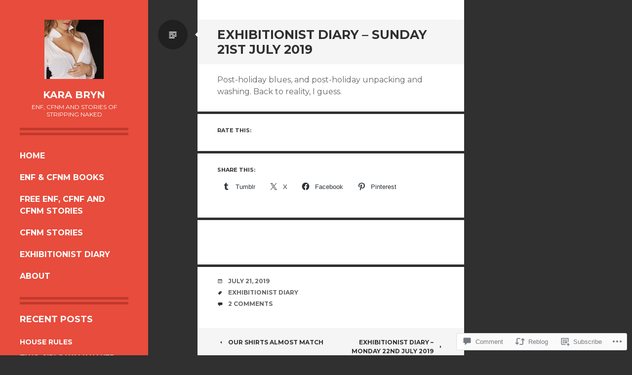

--- FILE ---
content_type: text/html; charset=UTF-8
request_url: https://karabryn.com/2019/07/21/exhibitionist-diary-sunday-21st-july-2019/
body_size: 24063
content:
<!DOCTYPE html>
<html lang="en">
<head>
<meta charset="UTF-8">
<meta name="viewport" content="width=device-width, initial-scale=1">
<link rel="profile" href="http://gmpg.org/xfn/11">
<link rel="pingback" href="https://karabryn.com/xmlrpc.php">

<title>Exhibitionist Diary &#8211; Sunday 21st July 2019 &#8211; Kara Bryn</title>
<meta name='robots' content='max-image-preview:large' />
<meta name="google-site-verification" content="DvVcmWXLA5f5mA96XtEAyGw9HAEQ9oH1gHHc1xmaHE0" />
<meta name="p:domain_verify" content="87cb4a34cabbdf046edb63440b5efdd9" />

<!-- Async WordPress.com Remote Login -->
<script id="wpcom_remote_login_js">
var wpcom_remote_login_extra_auth = '';
function wpcom_remote_login_remove_dom_node_id( element_id ) {
	var dom_node = document.getElementById( element_id );
	if ( dom_node ) { dom_node.parentNode.removeChild( dom_node ); }
}
function wpcom_remote_login_remove_dom_node_classes( class_name ) {
	var dom_nodes = document.querySelectorAll( '.' + class_name );
	for ( var i = 0; i < dom_nodes.length; i++ ) {
		dom_nodes[ i ].parentNode.removeChild( dom_nodes[ i ] );
	}
}
function wpcom_remote_login_final_cleanup() {
	wpcom_remote_login_remove_dom_node_classes( "wpcom_remote_login_msg" );
	wpcom_remote_login_remove_dom_node_id( "wpcom_remote_login_key" );
	wpcom_remote_login_remove_dom_node_id( "wpcom_remote_login_validate" );
	wpcom_remote_login_remove_dom_node_id( "wpcom_remote_login_js" );
	wpcom_remote_login_remove_dom_node_id( "wpcom_request_access_iframe" );
	wpcom_remote_login_remove_dom_node_id( "wpcom_request_access_styles" );
}

// Watch for messages back from the remote login
window.addEventListener( "message", function( e ) {
	if ( e.origin === "https://r-login.wordpress.com" ) {
		var data = {};
		try {
			data = JSON.parse( e.data );
		} catch( e ) {
			wpcom_remote_login_final_cleanup();
			return;
		}

		if ( data.msg === 'LOGIN' ) {
			// Clean up the login check iframe
			wpcom_remote_login_remove_dom_node_id( "wpcom_remote_login_key" );

			var id_regex = new RegExp( /^[0-9]+$/ );
			var token_regex = new RegExp( /^.*|.*|.*$/ );
			if (
				token_regex.test( data.token )
				&& id_regex.test( data.wpcomid )
			) {
				// We have everything we need to ask for a login
				var script = document.createElement( "script" );
				script.setAttribute( "id", "wpcom_remote_login_validate" );
				script.src = '/remote-login.php?wpcom_remote_login=validate'
					+ '&wpcomid=' + data.wpcomid
					+ '&token=' + encodeURIComponent( data.token )
					+ '&host=' + window.location.protocol
					+ '//' + window.location.hostname
					+ '&postid=3108'
					+ '&is_singular=1';
				document.body.appendChild( script );
			}

			return;
		}

		// Safari ITP, not logged in, so redirect
		if ( data.msg === 'LOGIN-REDIRECT' ) {
			window.location = 'https://wordpress.com/log-in?redirect_to=' + window.location.href;
			return;
		}

		// Safari ITP, storage access failed, remove the request
		if ( data.msg === 'LOGIN-REMOVE' ) {
			var css_zap = 'html { -webkit-transition: margin-top 1s; transition: margin-top 1s; } /* 9001 */ html { margin-top: 0 !important; } * html body { margin-top: 0 !important; } @media screen and ( max-width: 782px ) { html { margin-top: 0 !important; } * html body { margin-top: 0 !important; } }';
			var style_zap = document.createElement( 'style' );
			style_zap.type = 'text/css';
			style_zap.appendChild( document.createTextNode( css_zap ) );
			document.body.appendChild( style_zap );

			var e = document.getElementById( 'wpcom_request_access_iframe' );
			e.parentNode.removeChild( e );

			document.cookie = 'wordpress_com_login_access=denied; path=/; max-age=31536000';

			return;
		}

		// Safari ITP
		if ( data.msg === 'REQUEST_ACCESS' ) {
			console.log( 'request access: safari' );

			// Check ITP iframe enable/disable knob
			if ( wpcom_remote_login_extra_auth !== 'safari_itp_iframe' ) {
				return;
			}

			// If we are in a "private window" there is no ITP.
			var private_window = false;
			try {
				var opendb = window.openDatabase( null, null, null, null );
			} catch( e ) {
				private_window = true;
			}

			if ( private_window ) {
				console.log( 'private window' );
				return;
			}

			var iframe = document.createElement( 'iframe' );
			iframe.id = 'wpcom_request_access_iframe';
			iframe.setAttribute( 'scrolling', 'no' );
			iframe.setAttribute( 'sandbox', 'allow-storage-access-by-user-activation allow-scripts allow-same-origin allow-top-navigation-by-user-activation' );
			iframe.src = 'https://r-login.wordpress.com/remote-login.php?wpcom_remote_login=request_access&origin=' + encodeURIComponent( data.origin ) + '&wpcomid=' + encodeURIComponent( data.wpcomid );

			var css = 'html { -webkit-transition: margin-top 1s; transition: margin-top 1s; } /* 9001 */ html { margin-top: 46px !important; } * html body { margin-top: 46px !important; } @media screen and ( max-width: 660px ) { html { margin-top: 71px !important; } * html body { margin-top: 71px !important; } #wpcom_request_access_iframe { display: block; height: 71px !important; } } #wpcom_request_access_iframe { border: 0px; height: 46px; position: fixed; top: 0; left: 0; width: 100%; min-width: 100%; z-index: 99999; background: #23282d; } ';

			var style = document.createElement( 'style' );
			style.type = 'text/css';
			style.id = 'wpcom_request_access_styles';
			style.appendChild( document.createTextNode( css ) );
			document.body.appendChild( style );

			document.body.appendChild( iframe );
		}

		if ( data.msg === 'DONE' ) {
			wpcom_remote_login_final_cleanup();
		}
	}
}, false );

// Inject the remote login iframe after the page has had a chance to load
// more critical resources
window.addEventListener( "DOMContentLoaded", function( e ) {
	var iframe = document.createElement( "iframe" );
	iframe.style.display = "none";
	iframe.setAttribute( "scrolling", "no" );
	iframe.setAttribute( "id", "wpcom_remote_login_key" );
	iframe.src = "https://r-login.wordpress.com/remote-login.php"
		+ "?wpcom_remote_login=key"
		+ "&origin=aHR0cHM6Ly9rYXJhYnJ5bi5jb20%3D"
		+ "&wpcomid=68972022"
		+ "&time=" + Math.floor( Date.now() / 1000 );
	document.body.appendChild( iframe );
}, false );
</script>
<link rel='dns-prefetch' href='//s0.wp.com' />
<link rel='dns-prefetch' href='//widgets.wp.com' />
<link rel='dns-prefetch' href='//fonts-api.wp.com' />
<link rel="alternate" type="application/rss+xml" title="Kara Bryn &raquo; Feed" href="https://karabryn.com/feed/" />
<link rel="alternate" type="application/rss+xml" title="Kara Bryn &raquo; Comments Feed" href="https://karabryn.com/comments/feed/" />
<link rel="alternate" type="application/rss+xml" title="Kara Bryn &raquo; Exhibitionist Diary &#8211; Sunday 21st July&nbsp;2019 Comments Feed" href="https://karabryn.com/2019/07/21/exhibitionist-diary-sunday-21st-july-2019/feed/" />
	<script type="text/javascript">
		/* <![CDATA[ */
		function addLoadEvent(func) {
			var oldonload = window.onload;
			if (typeof window.onload != 'function') {
				window.onload = func;
			} else {
				window.onload = function () {
					oldonload();
					func();
				}
			}
		}
		/* ]]> */
	</script>
	<link crossorigin='anonymous' rel='stylesheet' id='all-css-0-1' href='/_static/??-eJxtzEkKgDAMQNELWYNjcSGeRdog1Q7BpHh9UQRBXD74fDhImRQFo0DIinxeXGRYUWg222PgHCEkmz0y7OhnQasosXxUGuYC/o/ebfh+b135FMZKd02th77t1hMpiDR+&cssminify=yes' type='text/css' media='all' />
<style id='wp-emoji-styles-inline-css'>

	img.wp-smiley, img.emoji {
		display: inline !important;
		border: none !important;
		box-shadow: none !important;
		height: 1em !important;
		width: 1em !important;
		margin: 0 0.07em !important;
		vertical-align: -0.1em !important;
		background: none !important;
		padding: 0 !important;
	}
/*# sourceURL=wp-emoji-styles-inline-css */
</style>
<link crossorigin='anonymous' rel='stylesheet' id='all-css-2-1' href='/wp-content/plugins/gutenberg-core/v22.2.0/build/styles/block-library/style.css?m=1764855221i&cssminify=yes' type='text/css' media='all' />
<style id='wp-block-library-inline-css'>
.has-text-align-justify {
	text-align:justify;
}
.has-text-align-justify{text-align:justify;}

/*# sourceURL=wp-block-library-inline-css */
</style><style id='global-styles-inline-css'>
:root{--wp--preset--aspect-ratio--square: 1;--wp--preset--aspect-ratio--4-3: 4/3;--wp--preset--aspect-ratio--3-4: 3/4;--wp--preset--aspect-ratio--3-2: 3/2;--wp--preset--aspect-ratio--2-3: 2/3;--wp--preset--aspect-ratio--16-9: 16/9;--wp--preset--aspect-ratio--9-16: 9/16;--wp--preset--color--black: #000000;--wp--preset--color--cyan-bluish-gray: #abb8c3;--wp--preset--color--white: #ffffff;--wp--preset--color--pale-pink: #f78da7;--wp--preset--color--vivid-red: #cf2e2e;--wp--preset--color--luminous-vivid-orange: #ff6900;--wp--preset--color--luminous-vivid-amber: #fcb900;--wp--preset--color--light-green-cyan: #7bdcb5;--wp--preset--color--vivid-green-cyan: #00d084;--wp--preset--color--pale-cyan-blue: #8ed1fc;--wp--preset--color--vivid-cyan-blue: #0693e3;--wp--preset--color--vivid-purple: #9b51e0;--wp--preset--gradient--vivid-cyan-blue-to-vivid-purple: linear-gradient(135deg,rgb(6,147,227) 0%,rgb(155,81,224) 100%);--wp--preset--gradient--light-green-cyan-to-vivid-green-cyan: linear-gradient(135deg,rgb(122,220,180) 0%,rgb(0,208,130) 100%);--wp--preset--gradient--luminous-vivid-amber-to-luminous-vivid-orange: linear-gradient(135deg,rgb(252,185,0) 0%,rgb(255,105,0) 100%);--wp--preset--gradient--luminous-vivid-orange-to-vivid-red: linear-gradient(135deg,rgb(255,105,0) 0%,rgb(207,46,46) 100%);--wp--preset--gradient--very-light-gray-to-cyan-bluish-gray: linear-gradient(135deg,rgb(238,238,238) 0%,rgb(169,184,195) 100%);--wp--preset--gradient--cool-to-warm-spectrum: linear-gradient(135deg,rgb(74,234,220) 0%,rgb(151,120,209) 20%,rgb(207,42,186) 40%,rgb(238,44,130) 60%,rgb(251,105,98) 80%,rgb(254,248,76) 100%);--wp--preset--gradient--blush-light-purple: linear-gradient(135deg,rgb(255,206,236) 0%,rgb(152,150,240) 100%);--wp--preset--gradient--blush-bordeaux: linear-gradient(135deg,rgb(254,205,165) 0%,rgb(254,45,45) 50%,rgb(107,0,62) 100%);--wp--preset--gradient--luminous-dusk: linear-gradient(135deg,rgb(255,203,112) 0%,rgb(199,81,192) 50%,rgb(65,88,208) 100%);--wp--preset--gradient--pale-ocean: linear-gradient(135deg,rgb(255,245,203) 0%,rgb(182,227,212) 50%,rgb(51,167,181) 100%);--wp--preset--gradient--electric-grass: linear-gradient(135deg,rgb(202,248,128) 0%,rgb(113,206,126) 100%);--wp--preset--gradient--midnight: linear-gradient(135deg,rgb(2,3,129) 0%,rgb(40,116,252) 100%);--wp--preset--font-size--small: 13px;--wp--preset--font-size--medium: 20px;--wp--preset--font-size--large: 36px;--wp--preset--font-size--x-large: 42px;--wp--preset--font-family--albert-sans: 'Albert Sans', sans-serif;--wp--preset--font-family--alegreya: Alegreya, serif;--wp--preset--font-family--arvo: Arvo, serif;--wp--preset--font-family--bodoni-moda: 'Bodoni Moda', serif;--wp--preset--font-family--bricolage-grotesque: 'Bricolage Grotesque', sans-serif;--wp--preset--font-family--cabin: Cabin, sans-serif;--wp--preset--font-family--chivo: Chivo, sans-serif;--wp--preset--font-family--commissioner: Commissioner, sans-serif;--wp--preset--font-family--cormorant: Cormorant, serif;--wp--preset--font-family--courier-prime: 'Courier Prime', monospace;--wp--preset--font-family--crimson-pro: 'Crimson Pro', serif;--wp--preset--font-family--dm-mono: 'DM Mono', monospace;--wp--preset--font-family--dm-sans: 'DM Sans', sans-serif;--wp--preset--font-family--dm-serif-display: 'DM Serif Display', serif;--wp--preset--font-family--domine: Domine, serif;--wp--preset--font-family--eb-garamond: 'EB Garamond', serif;--wp--preset--font-family--epilogue: Epilogue, sans-serif;--wp--preset--font-family--fahkwang: Fahkwang, sans-serif;--wp--preset--font-family--figtree: Figtree, sans-serif;--wp--preset--font-family--fira-sans: 'Fira Sans', sans-serif;--wp--preset--font-family--fjalla-one: 'Fjalla One', sans-serif;--wp--preset--font-family--fraunces: Fraunces, serif;--wp--preset--font-family--gabarito: Gabarito, system-ui;--wp--preset--font-family--ibm-plex-mono: 'IBM Plex Mono', monospace;--wp--preset--font-family--ibm-plex-sans: 'IBM Plex Sans', sans-serif;--wp--preset--font-family--ibarra-real-nova: 'Ibarra Real Nova', serif;--wp--preset--font-family--instrument-serif: 'Instrument Serif', serif;--wp--preset--font-family--inter: Inter, sans-serif;--wp--preset--font-family--josefin-sans: 'Josefin Sans', sans-serif;--wp--preset--font-family--jost: Jost, sans-serif;--wp--preset--font-family--libre-baskerville: 'Libre Baskerville', serif;--wp--preset--font-family--libre-franklin: 'Libre Franklin', sans-serif;--wp--preset--font-family--literata: Literata, serif;--wp--preset--font-family--lora: Lora, serif;--wp--preset--font-family--merriweather: Merriweather, serif;--wp--preset--font-family--montserrat: Montserrat, sans-serif;--wp--preset--font-family--newsreader: Newsreader, serif;--wp--preset--font-family--noto-sans-mono: 'Noto Sans Mono', sans-serif;--wp--preset--font-family--nunito: Nunito, sans-serif;--wp--preset--font-family--open-sans: 'Open Sans', sans-serif;--wp--preset--font-family--overpass: Overpass, sans-serif;--wp--preset--font-family--pt-serif: 'PT Serif', serif;--wp--preset--font-family--petrona: Petrona, serif;--wp--preset--font-family--piazzolla: Piazzolla, serif;--wp--preset--font-family--playfair-display: 'Playfair Display', serif;--wp--preset--font-family--plus-jakarta-sans: 'Plus Jakarta Sans', sans-serif;--wp--preset--font-family--poppins: Poppins, sans-serif;--wp--preset--font-family--raleway: Raleway, sans-serif;--wp--preset--font-family--roboto: Roboto, sans-serif;--wp--preset--font-family--roboto-slab: 'Roboto Slab', serif;--wp--preset--font-family--rubik: Rubik, sans-serif;--wp--preset--font-family--rufina: Rufina, serif;--wp--preset--font-family--sora: Sora, sans-serif;--wp--preset--font-family--source-sans-3: 'Source Sans 3', sans-serif;--wp--preset--font-family--source-serif-4: 'Source Serif 4', serif;--wp--preset--font-family--space-mono: 'Space Mono', monospace;--wp--preset--font-family--syne: Syne, sans-serif;--wp--preset--font-family--texturina: Texturina, serif;--wp--preset--font-family--urbanist: Urbanist, sans-serif;--wp--preset--font-family--work-sans: 'Work Sans', sans-serif;--wp--preset--spacing--20: 0.44rem;--wp--preset--spacing--30: 0.67rem;--wp--preset--spacing--40: 1rem;--wp--preset--spacing--50: 1.5rem;--wp--preset--spacing--60: 2.25rem;--wp--preset--spacing--70: 3.38rem;--wp--preset--spacing--80: 5.06rem;--wp--preset--shadow--natural: 6px 6px 9px rgba(0, 0, 0, 0.2);--wp--preset--shadow--deep: 12px 12px 50px rgba(0, 0, 0, 0.4);--wp--preset--shadow--sharp: 6px 6px 0px rgba(0, 0, 0, 0.2);--wp--preset--shadow--outlined: 6px 6px 0px -3px rgb(255, 255, 255), 6px 6px rgb(0, 0, 0);--wp--preset--shadow--crisp: 6px 6px 0px rgb(0, 0, 0);}:where(.is-layout-flex){gap: 0.5em;}:where(.is-layout-grid){gap: 0.5em;}body .is-layout-flex{display: flex;}.is-layout-flex{flex-wrap: wrap;align-items: center;}.is-layout-flex > :is(*, div){margin: 0;}body .is-layout-grid{display: grid;}.is-layout-grid > :is(*, div){margin: 0;}:where(.wp-block-columns.is-layout-flex){gap: 2em;}:where(.wp-block-columns.is-layout-grid){gap: 2em;}:where(.wp-block-post-template.is-layout-flex){gap: 1.25em;}:where(.wp-block-post-template.is-layout-grid){gap: 1.25em;}.has-black-color{color: var(--wp--preset--color--black) !important;}.has-cyan-bluish-gray-color{color: var(--wp--preset--color--cyan-bluish-gray) !important;}.has-white-color{color: var(--wp--preset--color--white) !important;}.has-pale-pink-color{color: var(--wp--preset--color--pale-pink) !important;}.has-vivid-red-color{color: var(--wp--preset--color--vivid-red) !important;}.has-luminous-vivid-orange-color{color: var(--wp--preset--color--luminous-vivid-orange) !important;}.has-luminous-vivid-amber-color{color: var(--wp--preset--color--luminous-vivid-amber) !important;}.has-light-green-cyan-color{color: var(--wp--preset--color--light-green-cyan) !important;}.has-vivid-green-cyan-color{color: var(--wp--preset--color--vivid-green-cyan) !important;}.has-pale-cyan-blue-color{color: var(--wp--preset--color--pale-cyan-blue) !important;}.has-vivid-cyan-blue-color{color: var(--wp--preset--color--vivid-cyan-blue) !important;}.has-vivid-purple-color{color: var(--wp--preset--color--vivid-purple) !important;}.has-black-background-color{background-color: var(--wp--preset--color--black) !important;}.has-cyan-bluish-gray-background-color{background-color: var(--wp--preset--color--cyan-bluish-gray) !important;}.has-white-background-color{background-color: var(--wp--preset--color--white) !important;}.has-pale-pink-background-color{background-color: var(--wp--preset--color--pale-pink) !important;}.has-vivid-red-background-color{background-color: var(--wp--preset--color--vivid-red) !important;}.has-luminous-vivid-orange-background-color{background-color: var(--wp--preset--color--luminous-vivid-orange) !important;}.has-luminous-vivid-amber-background-color{background-color: var(--wp--preset--color--luminous-vivid-amber) !important;}.has-light-green-cyan-background-color{background-color: var(--wp--preset--color--light-green-cyan) !important;}.has-vivid-green-cyan-background-color{background-color: var(--wp--preset--color--vivid-green-cyan) !important;}.has-pale-cyan-blue-background-color{background-color: var(--wp--preset--color--pale-cyan-blue) !important;}.has-vivid-cyan-blue-background-color{background-color: var(--wp--preset--color--vivid-cyan-blue) !important;}.has-vivid-purple-background-color{background-color: var(--wp--preset--color--vivid-purple) !important;}.has-black-border-color{border-color: var(--wp--preset--color--black) !important;}.has-cyan-bluish-gray-border-color{border-color: var(--wp--preset--color--cyan-bluish-gray) !important;}.has-white-border-color{border-color: var(--wp--preset--color--white) !important;}.has-pale-pink-border-color{border-color: var(--wp--preset--color--pale-pink) !important;}.has-vivid-red-border-color{border-color: var(--wp--preset--color--vivid-red) !important;}.has-luminous-vivid-orange-border-color{border-color: var(--wp--preset--color--luminous-vivid-orange) !important;}.has-luminous-vivid-amber-border-color{border-color: var(--wp--preset--color--luminous-vivid-amber) !important;}.has-light-green-cyan-border-color{border-color: var(--wp--preset--color--light-green-cyan) !important;}.has-vivid-green-cyan-border-color{border-color: var(--wp--preset--color--vivid-green-cyan) !important;}.has-pale-cyan-blue-border-color{border-color: var(--wp--preset--color--pale-cyan-blue) !important;}.has-vivid-cyan-blue-border-color{border-color: var(--wp--preset--color--vivid-cyan-blue) !important;}.has-vivid-purple-border-color{border-color: var(--wp--preset--color--vivid-purple) !important;}.has-vivid-cyan-blue-to-vivid-purple-gradient-background{background: var(--wp--preset--gradient--vivid-cyan-blue-to-vivid-purple) !important;}.has-light-green-cyan-to-vivid-green-cyan-gradient-background{background: var(--wp--preset--gradient--light-green-cyan-to-vivid-green-cyan) !important;}.has-luminous-vivid-amber-to-luminous-vivid-orange-gradient-background{background: var(--wp--preset--gradient--luminous-vivid-amber-to-luminous-vivid-orange) !important;}.has-luminous-vivid-orange-to-vivid-red-gradient-background{background: var(--wp--preset--gradient--luminous-vivid-orange-to-vivid-red) !important;}.has-very-light-gray-to-cyan-bluish-gray-gradient-background{background: var(--wp--preset--gradient--very-light-gray-to-cyan-bluish-gray) !important;}.has-cool-to-warm-spectrum-gradient-background{background: var(--wp--preset--gradient--cool-to-warm-spectrum) !important;}.has-blush-light-purple-gradient-background{background: var(--wp--preset--gradient--blush-light-purple) !important;}.has-blush-bordeaux-gradient-background{background: var(--wp--preset--gradient--blush-bordeaux) !important;}.has-luminous-dusk-gradient-background{background: var(--wp--preset--gradient--luminous-dusk) !important;}.has-pale-ocean-gradient-background{background: var(--wp--preset--gradient--pale-ocean) !important;}.has-electric-grass-gradient-background{background: var(--wp--preset--gradient--electric-grass) !important;}.has-midnight-gradient-background{background: var(--wp--preset--gradient--midnight) !important;}.has-small-font-size{font-size: var(--wp--preset--font-size--small) !important;}.has-medium-font-size{font-size: var(--wp--preset--font-size--medium) !important;}.has-large-font-size{font-size: var(--wp--preset--font-size--large) !important;}.has-x-large-font-size{font-size: var(--wp--preset--font-size--x-large) !important;}.has-albert-sans-font-family{font-family: var(--wp--preset--font-family--albert-sans) !important;}.has-alegreya-font-family{font-family: var(--wp--preset--font-family--alegreya) !important;}.has-arvo-font-family{font-family: var(--wp--preset--font-family--arvo) !important;}.has-bodoni-moda-font-family{font-family: var(--wp--preset--font-family--bodoni-moda) !important;}.has-bricolage-grotesque-font-family{font-family: var(--wp--preset--font-family--bricolage-grotesque) !important;}.has-cabin-font-family{font-family: var(--wp--preset--font-family--cabin) !important;}.has-chivo-font-family{font-family: var(--wp--preset--font-family--chivo) !important;}.has-commissioner-font-family{font-family: var(--wp--preset--font-family--commissioner) !important;}.has-cormorant-font-family{font-family: var(--wp--preset--font-family--cormorant) !important;}.has-courier-prime-font-family{font-family: var(--wp--preset--font-family--courier-prime) !important;}.has-crimson-pro-font-family{font-family: var(--wp--preset--font-family--crimson-pro) !important;}.has-dm-mono-font-family{font-family: var(--wp--preset--font-family--dm-mono) !important;}.has-dm-sans-font-family{font-family: var(--wp--preset--font-family--dm-sans) !important;}.has-dm-serif-display-font-family{font-family: var(--wp--preset--font-family--dm-serif-display) !important;}.has-domine-font-family{font-family: var(--wp--preset--font-family--domine) !important;}.has-eb-garamond-font-family{font-family: var(--wp--preset--font-family--eb-garamond) !important;}.has-epilogue-font-family{font-family: var(--wp--preset--font-family--epilogue) !important;}.has-fahkwang-font-family{font-family: var(--wp--preset--font-family--fahkwang) !important;}.has-figtree-font-family{font-family: var(--wp--preset--font-family--figtree) !important;}.has-fira-sans-font-family{font-family: var(--wp--preset--font-family--fira-sans) !important;}.has-fjalla-one-font-family{font-family: var(--wp--preset--font-family--fjalla-one) !important;}.has-fraunces-font-family{font-family: var(--wp--preset--font-family--fraunces) !important;}.has-gabarito-font-family{font-family: var(--wp--preset--font-family--gabarito) !important;}.has-ibm-plex-mono-font-family{font-family: var(--wp--preset--font-family--ibm-plex-mono) !important;}.has-ibm-plex-sans-font-family{font-family: var(--wp--preset--font-family--ibm-plex-sans) !important;}.has-ibarra-real-nova-font-family{font-family: var(--wp--preset--font-family--ibarra-real-nova) !important;}.has-instrument-serif-font-family{font-family: var(--wp--preset--font-family--instrument-serif) !important;}.has-inter-font-family{font-family: var(--wp--preset--font-family--inter) !important;}.has-josefin-sans-font-family{font-family: var(--wp--preset--font-family--josefin-sans) !important;}.has-jost-font-family{font-family: var(--wp--preset--font-family--jost) !important;}.has-libre-baskerville-font-family{font-family: var(--wp--preset--font-family--libre-baskerville) !important;}.has-libre-franklin-font-family{font-family: var(--wp--preset--font-family--libre-franklin) !important;}.has-literata-font-family{font-family: var(--wp--preset--font-family--literata) !important;}.has-lora-font-family{font-family: var(--wp--preset--font-family--lora) !important;}.has-merriweather-font-family{font-family: var(--wp--preset--font-family--merriweather) !important;}.has-montserrat-font-family{font-family: var(--wp--preset--font-family--montserrat) !important;}.has-newsreader-font-family{font-family: var(--wp--preset--font-family--newsreader) !important;}.has-noto-sans-mono-font-family{font-family: var(--wp--preset--font-family--noto-sans-mono) !important;}.has-nunito-font-family{font-family: var(--wp--preset--font-family--nunito) !important;}.has-open-sans-font-family{font-family: var(--wp--preset--font-family--open-sans) !important;}.has-overpass-font-family{font-family: var(--wp--preset--font-family--overpass) !important;}.has-pt-serif-font-family{font-family: var(--wp--preset--font-family--pt-serif) !important;}.has-petrona-font-family{font-family: var(--wp--preset--font-family--petrona) !important;}.has-piazzolla-font-family{font-family: var(--wp--preset--font-family--piazzolla) !important;}.has-playfair-display-font-family{font-family: var(--wp--preset--font-family--playfair-display) !important;}.has-plus-jakarta-sans-font-family{font-family: var(--wp--preset--font-family--plus-jakarta-sans) !important;}.has-poppins-font-family{font-family: var(--wp--preset--font-family--poppins) !important;}.has-raleway-font-family{font-family: var(--wp--preset--font-family--raleway) !important;}.has-roboto-font-family{font-family: var(--wp--preset--font-family--roboto) !important;}.has-roboto-slab-font-family{font-family: var(--wp--preset--font-family--roboto-slab) !important;}.has-rubik-font-family{font-family: var(--wp--preset--font-family--rubik) !important;}.has-rufina-font-family{font-family: var(--wp--preset--font-family--rufina) !important;}.has-sora-font-family{font-family: var(--wp--preset--font-family--sora) !important;}.has-source-sans-3-font-family{font-family: var(--wp--preset--font-family--source-sans-3) !important;}.has-source-serif-4-font-family{font-family: var(--wp--preset--font-family--source-serif-4) !important;}.has-space-mono-font-family{font-family: var(--wp--preset--font-family--space-mono) !important;}.has-syne-font-family{font-family: var(--wp--preset--font-family--syne) !important;}.has-texturina-font-family{font-family: var(--wp--preset--font-family--texturina) !important;}.has-urbanist-font-family{font-family: var(--wp--preset--font-family--urbanist) !important;}.has-work-sans-font-family{font-family: var(--wp--preset--font-family--work-sans) !important;}
/*# sourceURL=global-styles-inline-css */
</style>

<style id='classic-theme-styles-inline-css'>
/*! This file is auto-generated */
.wp-block-button__link{color:#fff;background-color:#32373c;border-radius:9999px;box-shadow:none;text-decoration:none;padding:calc(.667em + 2px) calc(1.333em + 2px);font-size:1.125em}.wp-block-file__button{background:#32373c;color:#fff;text-decoration:none}
/*# sourceURL=/wp-includes/css/classic-themes.min.css */
</style>
<link crossorigin='anonymous' rel='stylesheet' id='all-css-4-1' href='/_static/??-eJx9j8sOwkAIRX/IkTZGGxfGTzHzIHVq55GBaf18aZpu1HRD4MLhAsxZ2RQZI0OoKo+195HApoKih6wZZCKg8xpHDDJ2tEQH+I/N3vXIgtOWK8b3PpLFRhmTCxIpicHXoPgpXrTHDchZ25cSaV2xNoBq3HqPCaNLBXTlFDSztz8UULFgqh8dTFiMOIu4fEnf9XLLPdza7tI07fl66oYPKzZ26Q==&cssminify=yes' type='text/css' media='all' />
<link rel='stylesheet' id='verbum-gutenberg-css-css' href='https://widgets.wp.com/verbum-block-editor/block-editor.css?ver=1738686361' media='all' />
<link rel='stylesheet' id='writr-montserrat-css' href='https://fonts-api.wp.com/css?family=Montserrat:400,700' media='all' />
<link crossorigin='anonymous' rel='stylesheet' id='all-css-8-1' href='/_static/??-eJyFjtEKwjAMRX/IGtTN4YP4KdKVWDvbtDQpxb+3Ex8mir7dA/fcBGpSJpIgCYSiki/WEcOEkrS5vRi4EJwdGbBImF0T+HtcG+YVLDbligEZUhmhZicZWO4e/9fmY8+qqsnE8CEsfs04+mhbtNBaC/wlWYzKR6PFRXoDdfHa5Vk9heNm6Hfb4bDv+ukBAsdvXQ==&cssminify=yes' type='text/css' media='all' />
<link crossorigin='anonymous' rel='stylesheet' id='print-css-9-1' href='/wp-content/mu-plugins/global-print/global-print.css?m=1465851035i&cssminify=yes' type='text/css' media='print' />
<style id='jetpack-global-styles-frontend-style-inline-css'>
:root { --font-headings: unset; --font-base: unset; --font-headings-default: -apple-system,BlinkMacSystemFont,"Segoe UI",Roboto,Oxygen-Sans,Ubuntu,Cantarell,"Helvetica Neue",sans-serif; --font-base-default: -apple-system,BlinkMacSystemFont,"Segoe UI",Roboto,Oxygen-Sans,Ubuntu,Cantarell,"Helvetica Neue",sans-serif;}
/*# sourceURL=jetpack-global-styles-frontend-style-inline-css */
</style>
<link crossorigin='anonymous' rel='stylesheet' id='all-css-12-1' href='/_static/??-eJyNjcsKAjEMRX/IGtQZBxfip0hMS9sxTYppGfx7H7gRN+7ugcs5sFRHKi1Ig9Jd5R6zGMyhVaTrh8G6QFHfORhYwlvw6P39PbPENZmt4G/ROQuBKWVkxxrVvuBH1lIoz2waILJekF+HUzlupnG3nQ77YZwfuRJIaQ==&cssminify=yes' type='text/css' media='all' />
<script type="text/javascript" id="jetpack_related-posts-js-extra">
/* <![CDATA[ */
var related_posts_js_options = {"post_heading":"h4"};
//# sourceURL=jetpack_related-posts-js-extra
/* ]]> */
</script>
<script type="text/javascript" id="wpcom-actionbar-placeholder-js-extra">
/* <![CDATA[ */
var actionbardata = {"siteID":"68972022","postID":"3108","siteURL":"https://karabryn.com","xhrURL":"https://karabryn.com/wp-admin/admin-ajax.php","nonce":"a1fa0fa1af","isLoggedIn":"","statusMessage":"","subsEmailDefault":"instantly","proxyScriptUrl":"https://s0.wp.com/wp-content/js/wpcom-proxy-request.js?m=1513050504i&amp;ver=20211021","shortlink":"https://wp.me/p4FoLY-O8","i18n":{"followedText":"New posts from this site will now appear in your \u003Ca href=\"https://wordpress.com/reader\"\u003EReader\u003C/a\u003E","foldBar":"Collapse this bar","unfoldBar":"Expand this bar","shortLinkCopied":"Shortlink copied to clipboard."}};
//# sourceURL=wpcom-actionbar-placeholder-js-extra
/* ]]> */
</script>
<script type="text/javascript" id="jetpack-mu-wpcom-settings-js-before">
/* <![CDATA[ */
var JETPACK_MU_WPCOM_SETTINGS = {"assetsUrl":"https://s0.wp.com/wp-content/mu-plugins/jetpack-mu-wpcom-plugin/sun/jetpack_vendor/automattic/jetpack-mu-wpcom/src/build/"};
//# sourceURL=jetpack-mu-wpcom-settings-js-before
/* ]]> */
</script>
<script crossorigin='anonymous' type='text/javascript'  src='/_static/??-eJx1jcEOwiAQRH9IunJo2ovxU0yFTQPCguyS2r8XE0zqwdNkMi9vYMvKJBIkgVhVDnV1xOBR8mIevQNXgpsjA/fqgoWCYRG0KicW/m1DdDR4PsHB6xsTROWSXvt3a7JQLfJn9M+KZe9xFPyFVHRraacdvsaLnsbxrPU0z/4NC+ROAA=='></script>
<script type="text/javascript" id="rlt-proxy-js-after">
/* <![CDATA[ */
	rltInitialize( {"token":null,"iframeOrigins":["https:\/\/widgets.wp.com"]} );
//# sourceURL=rlt-proxy-js-after
/* ]]> */
</script>
<link rel="EditURI" type="application/rsd+xml" title="RSD" href="https://karabrynbooks.wordpress.com/xmlrpc.php?rsd" />
<meta name="generator" content="WordPress.com" />
<link rel="canonical" href="https://karabryn.com/2019/07/21/exhibitionist-diary-sunday-21st-july-2019/" />
<link rel='shortlink' href='https://wp.me/p4FoLY-O8' />
<link rel="alternate" type="application/json+oembed" href="https://public-api.wordpress.com/oembed/?format=json&amp;url=https%3A%2F%2Fkarabryn.com%2F2019%2F07%2F21%2Fexhibitionist-diary-sunday-21st-july-2019%2F&amp;for=wpcom-auto-discovery" /><link rel="alternate" type="application/xml+oembed" href="https://public-api.wordpress.com/oembed/?format=xml&amp;url=https%3A%2F%2Fkarabryn.com%2F2019%2F07%2F21%2Fexhibitionist-diary-sunday-21st-july-2019%2F&amp;for=wpcom-auto-discovery" />
<!-- Jetpack Open Graph Tags -->
<meta property="og:type" content="article" />
<meta property="og:title" content="Exhibitionist Diary &#8211; Sunday 21st July 2019" />
<meta property="og:url" content="https://karabryn.com/2019/07/21/exhibitionist-diary-sunday-21st-july-2019/" />
<meta property="og:description" content="Post-holiday blues, and post-holiday unpacking and washing. Back to reality, I guess." />
<meta property="article:published_time" content="2019-07-21T20:35:48+00:00" />
<meta property="article:modified_time" content="2019-06-25T10:36:06+00:00" />
<meta property="og:site_name" content="Kara Bryn" />
<meta property="og:image" content="https://s0.wp.com/i/blank.jpg?m=1383295312i" />
<meta property="og:image:width" content="200" />
<meta property="og:image:height" content="200" />
<meta property="og:image:alt" content="" />
<meta property="og:locale" content="en_US" />
<meta property="article:publisher" content="https://www.facebook.com/WordPresscom" />
<meta name="twitter:creator" content="@karabrynbooks" />
<meta name="twitter:site" content="@karabrynbooks" />
<meta name="twitter:text:title" content="Exhibitionist Diary &#8211; Sunday 21st July&nbsp;2019" />
<meta name="twitter:card" content="summary" />

<!-- End Jetpack Open Graph Tags -->
<link rel="shortcut icon" type="image/x-icon" href="https://s0.wp.com/i/favicon.ico?m=1713425267i" sizes="16x16 24x24 32x32 48x48" />
<link rel="icon" type="image/x-icon" href="https://s0.wp.com/i/favicon.ico?m=1713425267i" sizes="16x16 24x24 32x32 48x48" />
<link rel="apple-touch-icon" href="https://s0.wp.com/i/webclip.png?m=1713868326i" />
<link rel='openid.server' href='https://karabryn.com/?openidserver=1' />
<link rel='openid.delegate' href='https://karabryn.com/' />
<link rel="search" type="application/opensearchdescription+xml" href="https://karabryn.com/osd.xml" title="Kara Bryn" />
<link rel="search" type="application/opensearchdescription+xml" href="https://s1.wp.com/opensearch.xml" title="WordPress.com" />
<meta name="theme-color" content="#303030" />
<style type="text/css">.recentcomments a{display:inline !important;padding:0 !important;margin:0 !important;}</style>		<style type="text/css">
			.recentcomments a {
				display: inline !important;
				padding: 0 !important;
				margin: 0 !important;
			}

			table.recentcommentsavatartop img.avatar, table.recentcommentsavatarend img.avatar {
				border: 0px;
				margin: 0;
			}

			table.recentcommentsavatartop a, table.recentcommentsavatarend a {
				border: 0px !important;
				background-color: transparent !important;
			}

			td.recentcommentsavatarend, td.recentcommentsavatartop {
				padding: 0px 0px 1px 0px;
				margin: 0px;
			}

			td.recentcommentstextend {
				border: none !important;
				padding: 0px 0px 2px 10px;
			}

			.rtl td.recentcommentstextend {
				padding: 0px 10px 2px 0px;
			}

			td.recentcommentstexttop {
				border: none;
				padding: 0px 0px 0px 10px;
			}

			.rtl td.recentcommentstexttop {
				padding: 0px 10px 0px 0px;
			}
		</style>
		<meta name="description" content="Post-holiday blues, and post-holiday unpacking and washing. Back to reality, I guess." />
<style type="text/css" id="custom-colors-css">	span.infinite-loader .spinner div div {
		background: #303030 !important;
	}
body { background-color: #303030;}
.jetpack-recipe-title { border-color: #e74c3c;}
.jetpack-recipe { border-color: #e74c3c;}
.jetpack-recipe { border-color: rgba( 231, 76, 60, 0.15 );}
cite,
	     .widget-area button,
	     .widget-area html input[type="button"],
	     .widget-area input[type="reset"],
	     .widget-area input[type="submit"],
	     a,
	     .social-links a,
	     .entry-title a:hover,
	     .entry-title a:focus,
	     .entry-title a:active,
	     .entry-meta a:hover,
	     .entry-meta a:focus,
	     .entry-meta a:active,
	     #content [class*="navigation"] a:hover,
	     #content [class*="navigation"] a:focus,
	     #content [class*="navigation"] a:active,
	     .comment-metadata a:hover,
	     .comment-metadata a:focus,
	     .comment-metadata a:active,
	     .widget_tag_cloud a:hover,
	     .widget_tag_cloud a:focus,
	     .widget_tag_cloud a:active,
	     .content-area .widget_categories ul a:hover,
	     .content-area .widget_recent_entries ul a:hover,
	     .widget-grofile .grofile-full-link,
	     .widget-grofile .grofile-full-link:hover,
	     .widget-grofile .grofile-full-link:focus,
	     .widget-grofile .grofile-full-link:active,
	     .custom-colors .wp_widget_tag_cloud a:hover,
	     .custom-colors .wp_widget_tag_cloud a:focus,
	     .custom-colors .wp_widget_tag_cloud a:active { color: #E74C3C;}
mark,
	     ins,
	     button,
	     html input[type="button"],
	     input[type="reset"],
	     input[type="submit"],
	     body:after,
	     .site-header,
	     .main-navigation ul ul,
	     .more-link,
	     .wp-audio-shortcode .mejs-controls .mejs-time-rail .mejs-time-current,
	     .wp-audio-shortcode .mejs-controls .mejs-horizontal-volume-slider .mejs-horizontal-volume-current,
	     .content-area .widget_tag_cloud a,
	     #infinite-handle span { background-color: #E74C3C;}
a:hover,
		 a:focus,
		 a:active,
		 .site-title a:hover,
		 .site-info a:hover,
		 .widget_archive ul a:hover,
		 .widget_categories ul a:hover,
		 .widget_links ul a:hover,
		 .widget_nav_menu ul a:hover,
		 .widget_meta ul a:hover,
		 .widget_pages ul a:hover,
		 .widget_recent_comments ul a:hover,
		 .widget_recent_entries ul a:hover,
		 .widget_rss ul a:hover,
		 .widget_rss_links ul a:hover,
		 .custom-colors .widget_top-posts ul a:hover { color: #C0392B;}
button:hover,
		 html input[type="button"]:hover,
		 input[type="reset"]:hover,
		 input[type="submit"]:hover,
		 button:focus,
	     html input[type="button"]:focus,
	     input[type="reset"]:focus,
	     input[type="submit"]:focus,
	     button:active,
	     html input[type="button"]:active,
	     input[type="reset"]:active,
	     input[type="submit"]:active,
	     #sidebar-toggle,
	     .main-navigation a:hover,
	     #site-navigation .menu-toggle,
	     .dropdown-icon,
	     .social-links a,
	     .more-link:hover,
	     .more-link:focus,
	     .more-link:active,
	     .widget th,
	     .widget tfoot tr,
	     .widget_tag_cloud a,
	     .content-area .widget_tag_cloud a:hover,
	     .content-area .widget_tag_cloud a:focus,
	     .content-area .widget_tag_cloud a:active,
	     #infinite-handle span:hover,
	     .custom-colors .wp_widget_tag_cloud a { background-color: #C0392B;}
.widget-area input[type="text"],
		 .widget-area input[type="url"],
		 .widget-area input[type="email"],
		 .widget-area input[type="password"],
		 .widget-area input[type="search"],
		 .widget-area textarea { border-color: #C0392B;}
#sidebar-toggle:before,
	     #sidebar-toggle:after { border-top-color: #C0392B;}
.site-branding,
		 .main-navigation:after,
		 #social-links,
		 .widget,
		 .widget th,
		 .widget td { border-bottom-color: #C0392B;}
</style>
</head>

<body class="wp-singular post-template-default single single-post postid-3108 single-format-standard wp-theme-pubwritr customizer-styles-applied sidebar-closed jetpack-reblog-enabled custom-colors">
<div id="page" class="hfeed site">
	
	<header id="masthead" class="site-header" role="banner">
					<a class="site-logo"  href="https://karabryn.com/" title="Kara Bryn" rel="home">
				<img src="https://karabryn.com/wp-content/uploads/2017/04/avatar.jpg" width="120" height="120" alt="" class="no-grav header-image" />
			</a>
				<div class="site-branding">
			<h1 class="site-title"><a href="https://karabryn.com/" title="Kara Bryn" rel="home">Kara Bryn</a></h1>
			<h2 class="site-description">ENF, CFNM and STORIES OF STRIPPING NAKED</h2>
		</div>

				<nav id="site-navigation" class="main-navigation" role="navigation">
			<h1 class="menu-toggle genericon genericon-menu"><span class="screen-reader-text">Menu</span></h1>
			<div class="screen-reader-text skip-link"><a href="#content" title="Skip to content">Skip to content</a></div>
			<div class="menu-navigation-container"><ul id="menu-navigation" class="menu"><li class=" menu-item menu-item-type-custom menu-item-object-custom menu-item-home"><a href="http://karabryn.com">Home</a></li><li class=" menu-item menu-item-type-post_type menu-item-object-page"><a href="https://karabryn.com/enf-cfnm-stories/">ENF &amp; CFNM Books</a></li><li class=" menu-item menu-item-type-post_type menu-item-object-page"><a href="https://karabryn.com/exclusive-content/">Free ENF, CFNF and CFNM&nbsp;Stories</a></li><li class=" menu-item menu-item-type-post_type menu-item-object-page"><a href="https://karabryn.com/cfnm-stories/">CFNM Stories</a></li><li class=" menu-item menu-item-type-post_type menu-item-object-page"><a href="https://karabryn.com/exhibitionist-diary/">Exhibitionist Diary</a></li><li class=" menu-item menu-item-type-post_type menu-item-object-page"><a href="https://karabryn.com/about/">About</a></li></ul></div>		</nav><!-- #site-navigation -->
			</header><!-- #masthead -->

	
<div id="sidebar" class="sidebar-area">
	<a id="sidebar-toggle" href="#" title="Sidebar"><span class="genericon genericon-close"></span><span class="screen-reader-text">Sidebar</span></a>

			<div id="secondary" class="widget-area" role="complementary">
						
		<aside id="recent-posts-2" class="widget widget_recent_entries">
		<h1 class="widget-title">Recent Posts</h1>
		<ul>
											<li>
					<a href="https://karabryn.com/2025/06/27/house-rules-2/">House Rules</a>
									</li>
											<li>
					<a href="https://karabryn.com/2025/06/22/two-girls-walk-naked-into-a-bar/">Two Girls Walk Naked Into A&nbsp;Bar</a>
									</li>
											<li>
					<a href="https://karabryn.com/2025/06/17/naked-across-town/">Naked Across Town</a>
									</li>
											<li>
					<a href="https://karabryn.com/2025/06/15/naked-for-alessia-at-the-bar/">Naked For Alessia &#8211; At The&nbsp;Bar</a>
									</li>
											<li>
					<a href="https://karabryn.com/2025/06/14/i-really-wanted-an-ice-cream/">I Really Wanted An Ice&nbsp;Cream</a>
									</li>
					</ul>

		</aside><aside id="text-3" class="widget widget_text"><h1 class="widget-title">Read My eBooks</h1>			<div class="textwidget"><a href="https://www.amazon.com/gp/product/B0BP8BH83L/?tag=spiderbrain0b" title="The Naked Girl I Met In The Woods - An ENF Story">The Naked Girl I Met In The Woods</a>

<a href="https://www.amazon.com/gp/product/B0BP8BH83L/?tag=spiderbrain0b" title="Just ENF"><img src="https://m.media-amazon.com/images/I/41a-8+2-BqL.jpg" alt="The Naked Girl I Met In The Woods- An ENF Story" /></a>

<a href="https://www.amazon.com/Naked-Girl-Across-Street-ebook/dp/B0784H5NPX/?tag=spiderbrain0b" title="The Naked Girl Across The Street - An ENF Story">The Naked Girl Across The Street</a>

<a href="https://www.amazon.com/Naked-Girl-Across-Street-ebook/dp/B0784H5NPX/?tag=spiderbrain0b" title="Just ENF"><img src="https://images-na.ssl-images-amazon.com/images/I/51VJfGU6CYL.jpg" alt="The Naked Girl Across The Street - An ENF Story" /></a>

<a href="https://www.amazon.com/dp/B07J2116P9?tag=spiderbrain0b" title="Ten Out Of CFNM">Ten Out Of CFNM</a>

<a href="https://www.amazon.com/dp/B07J2116P9?tag=spiderbrain0b" title="Ten Out Of CFNM"><img src="https://images-na.ssl-images-amazon.com/images/I/41Gv7Xa2JnL.jpg" alt="Ten Out Of CFNM" /></a>

<a href="https://www.amazon.com/Undergraduate-CFNM-Story-Kara-Bryn-ebook/dp/B06XSHHN8R?tag=spiderbrain0b" title="The Undergraduate by Kara Bryn">The Undergraduate, a CFNM Story</a>

<a href="https://www.amazon.com/Undergraduate-CFNM-Story-Kara-Bryn-ebook/dp/B06XSHHN8R?tag=spiderbrain0b" title="Just ENF"><img src="https://images-na.ssl-images-amazon.com/images/I/51SOu4vgKyL.jpg" alt="The Undergraduate by Kara Bryn" /></a>

<a href="https://www.amazon.com/Just-ENF-Kara-Bryn-ebook/dp/B01N47VJDL?tag=spiderbrain0b" title="Just ENF by Kara Bryn">Just ENF</a>

<a href="https://www.amazon.com/Just-ENF-Kara-Bryn-ebook/dp/B01N47VJDL?tag=spiderbrain0b" title="Just ENF"><img src="https://images-na.ssl-images-amazon.com/images/I/51uxjUu4b5L.jpg" alt="Just ENF by Kara Bryn" /></a>

<a href="http://www.amazon.com/Naked-Women-Shorts-Stories-Kara-ebook/dp/B019ACFOW2?tag=spiderbrain0b" title="Naked Women in Shorts">Naked Women in Shorts</a>

<a href="http://www.amazon.com/Naked-Women-Shorts-Stories-Kara-ebook/dp/B019ACFOW2?tag=spiderbrain0b" title="Naked Women in Shorts"><img src="https://i0.wp.com/ecx.images-amazon.com/images/I/517Df29g8VL._SX331_BO1%2C204%2C203%2C200_.jpg" alt="Naked Women in Shorts" /></a>

<a href="http://www.amazon.com/Rules-Convent-Kara-Bryn-ebook/dp/B01D41I5YO?tag=spiderbrain0b" title="The Rules of the Convent">The Rules of the Convent</a>

<a href="http://www.amazon.com/Rules-Convent-Kara-Bryn-ebook/dp/B01D41I5YO?tag=spiderbrain0b" title="The Rules of the Convent"><img src="https://i0.wp.com/ecx.images-amazon.com/images/I/41-rkz9gd3L._SX311_BO1%2C204%2C203%2C200_.jpg" alt="The Rules of the Convent" /></a>

<a href="http://www.amazon.com/gp/product/B00MZ9RJCG?tag=spiderbrain0b" title="Changing rooms">Changing rooms</a>

<a href="http://www.amazon.com/gp/product/B00MZ9RJCG?tag=spiderbrain0b"><img src="https://images-na.ssl-images-amazon.com/images/I/51QnqLnvuPL._SY346_.jpg" /></a>

The follow-up, <a href="http://www.amazon.com/gp/product/B00MZ9RJGC?tag=spiderbrain0b" title="The Hen Weekend">The Hen Weekend</a>:

<a href="http://www.amazon.com/gp/product/B00MZ9RJGC?tag=spiderbrain0b"><img src="https://images-na.ssl-images-amazon.com/images/I/51j3lpMvkaL.jpg" alt="The Hen Weekend by Kara Bryn" /></a></div>
		</aside><aside id="categories-5" class="widget widget_categories"><h1 class="widget-title">Categories</h1>
			<ul>
					<li class="cat-item cat-item-58953192"><a href="https://karabryn.com/category/cfnf/">CFNF</a> (511)
</li>
	<li class="cat-item cat-item-336834"><a href="https://karabryn.com/category/cfnm/">CFNM</a> (78)
</li>
	<li class="cat-item cat-item-7714118"><a href="https://karabryn.com/category/enf/">ENF</a> (927)
</li>
	<li class="cat-item cat-item-22376"><a href="https://karabryn.com/category/exclusive/">Exclusive</a> (14)
</li>
	<li class="cat-item cat-item-648212776"><a href="https://karabryn.com/category/exhibitionist-diary/">Exhibitionist Diary</a> (731)
</li>
	<li class="cat-item cat-item-955"><a href="https://karabryn.com/category/stories/">Stories</a> (427)
</li>
	<li class="cat-item cat-item-1"><a href="https://karabryn.com/category/uncategorized/">Uncategorized</a> (4)
</li>
			</ul>

			</aside><aside id="search-2" class="widget widget_search"><form role="search" method="get" class="search-form" action="https://karabryn.com/">
	<label>
		<span class="screen-reader-text">Search for:</span>
		<input type="search" class="search-field" placeholder="Search &hellip;" value="" name="s" title="Search for:">
	</label>
	<input type="submit" class="search-submit" value="&#62464;">
</form>
</aside><aside id="recent-comments-2" class="widget widget_recent_comments"><h1 class="widget-title">Recent Comments</h1>				<table class="recentcommentsavatar" cellspacing="0" cellpadding="0" border="0">
					<tr><td title="puppyadventurous74dc947e48" class="recentcommentsavatartop" style="height:48px; width:48px;"><img referrerpolicy="no-referrer" alt='puppyadventurous74dc947e48&#039;s avatar' src='https://1.gravatar.com/avatar/42d3ce002702ba9462bb70151d01889e20adc3fd07ceda9a5a9f798054f1caba?s=48&#038;d=identicon&#038;r=R' srcset='https://1.gravatar.com/avatar/42d3ce002702ba9462bb70151d01889e20adc3fd07ceda9a5a9f798054f1caba?s=48&#038;d=identicon&#038;r=R 1x, https://1.gravatar.com/avatar/42d3ce002702ba9462bb70151d01889e20adc3fd07ceda9a5a9f798054f1caba?s=72&#038;d=identicon&#038;r=R 1.5x, https://1.gravatar.com/avatar/42d3ce002702ba9462bb70151d01889e20adc3fd07ceda9a5a9f798054f1caba?s=96&#038;d=identicon&#038;r=R 2x, https://1.gravatar.com/avatar/42d3ce002702ba9462bb70151d01889e20adc3fd07ceda9a5a9f798054f1caba?s=144&#038;d=identicon&#038;r=R 3x, https://1.gravatar.com/avatar/42d3ce002702ba9462bb70151d01889e20adc3fd07ceda9a5a9f798054f1caba?s=192&#038;d=identicon&#038;r=R 4x' class='avatar avatar-48' height='48' width='48' loading='lazy' decoding='async' /></td><td class="recentcommentstexttop" style="">puppyadventurous74dc&hellip; on <a href="https://karabryn.com/2025/06/27/house-rules-2/comment-page-1/#comment-7740">House Rules</a></td></tr><tr><td title="" class="recentcommentsavatarend" style="height:48px; width:48px;"><img referrerpolicy="no-referrer" alt='Unknown&#039;s avatar' src='https://0.gravatar.com/avatar/?s=48&#038;d=identicon&#038;r=R' srcset='https://0.gravatar.com/avatar/?s=48&#038;d=identicon&#038;r=R 1x, https://0.gravatar.com/avatar/?s=72&#038;d=identicon&#038;r=R 1.5x, https://0.gravatar.com/avatar/?s=96&#038;d=identicon&#038;r=R 2x, https://0.gravatar.com/avatar/?s=144&#038;d=identicon&#038;r=R 3x, https://0.gravatar.com/avatar/?s=192&#038;d=identicon&#038;r=R 4x' class='avatar avatar-48' height='48' width='48' loading='lazy' decoding='async' /></td><td class="recentcommentstextend" style="">Anonymous on <a href="https://karabryn.com/2020/01/01/new-year-resolution/comment-page-1/#comment-7738">New Year Resolution</a></td></tr><tr><td title="" class="recentcommentsavatarend" style="height:48px; width:48px;"><img referrerpolicy="no-referrer" alt='Unknown&#039;s avatar' src='https://0.gravatar.com/avatar/?s=48&#038;d=identicon&#038;r=R' srcset='https://0.gravatar.com/avatar/?s=48&#038;d=identicon&#038;r=R 1x, https://0.gravatar.com/avatar/?s=72&#038;d=identicon&#038;r=R 1.5x, https://0.gravatar.com/avatar/?s=96&#038;d=identicon&#038;r=R 2x, https://0.gravatar.com/avatar/?s=144&#038;d=identicon&#038;r=R 3x, https://0.gravatar.com/avatar/?s=192&#038;d=identicon&#038;r=R 4x' class='avatar avatar-48' height='48' width='48' loading='lazy' decoding='async' /></td><td class="recentcommentstextend" style="">Anonymous on <a href="https://karabryn.com/2020/01/01/new-year-resolution/comment-page-1/#comment-7737">New Year Resolution</a></td></tr><tr><td title="" class="recentcommentsavatarend" style="height:48px; width:48px;"><img referrerpolicy="no-referrer" alt='Unknown&#039;s avatar' src='https://0.gravatar.com/avatar/?s=48&#038;d=identicon&#038;r=R' srcset='https://0.gravatar.com/avatar/?s=48&#038;d=identicon&#038;r=R 1x, https://0.gravatar.com/avatar/?s=72&#038;d=identicon&#038;r=R 1.5x, https://0.gravatar.com/avatar/?s=96&#038;d=identicon&#038;r=R 2x, https://0.gravatar.com/avatar/?s=144&#038;d=identicon&#038;r=R 3x, https://0.gravatar.com/avatar/?s=192&#038;d=identicon&#038;r=R 4x' class='avatar avatar-48' height='48' width='48' loading='lazy' decoding='async' /></td><td class="recentcommentstextend" style="">Anonymous on <a href="https://karabryn.com/2019/09/09/a-hypnotic-voice/comment-page-1/#comment-7736">A Hypnotic Voice</a></td></tr><tr><td title="Avery B" class="recentcommentsavatarend" style="height:48px; width:48px;"><a href="https://www.averybaker.com/" rel="nofollow"><img referrerpolicy="no-referrer" alt='Avery B&#039;s avatar' src='https://1.gravatar.com/avatar/4eee0bfd2cc701bb50ea7a759ff2aa14d38fa40db12797f4c5b748e446067293?s=48&#038;d=identicon&#038;r=R' srcset='https://1.gravatar.com/avatar/4eee0bfd2cc701bb50ea7a759ff2aa14d38fa40db12797f4c5b748e446067293?s=48&#038;d=identicon&#038;r=R 1x, https://1.gravatar.com/avatar/4eee0bfd2cc701bb50ea7a759ff2aa14d38fa40db12797f4c5b748e446067293?s=72&#038;d=identicon&#038;r=R 1.5x, https://1.gravatar.com/avatar/4eee0bfd2cc701bb50ea7a759ff2aa14d38fa40db12797f4c5b748e446067293?s=96&#038;d=identicon&#038;r=R 2x, https://1.gravatar.com/avatar/4eee0bfd2cc701bb50ea7a759ff2aa14d38fa40db12797f4c5b748e446067293?s=144&#038;d=identicon&#038;r=R 3x, https://1.gravatar.com/avatar/4eee0bfd2cc701bb50ea7a759ff2aa14d38fa40db12797f4c5b748e446067293?s=192&#038;d=identicon&#038;r=R 4x' class='avatar avatar-48' height='48' width='48' loading='lazy' decoding='async' /></a></td><td class="recentcommentstextend" style=""><a href="https://www.averybaker.com/" rel="nofollow">Avery B</a> on <a href="https://karabryn.com/2020/01/12/exhibitionist-diary-sunday-12th-january-2020/comment-page-1/#comment-7735">Exhibitionist Diary – Sunday 1&hellip;</a></td></tr>				</table>
				</aside><aside id="archives-2" class="widget widget_archive"><h1 class="widget-title">Archives</h1>
			<ul>
					<li><a href='https://karabryn.com/2025/06/'>June 2025</a></li>
	<li><a href='https://karabryn.com/2025/05/'>May 2025</a></li>
	<li><a href='https://karabryn.com/2025/02/'>February 2025</a></li>
	<li><a href='https://karabryn.com/2025/01/'>January 2025</a></li>
	<li><a href='https://karabryn.com/2024/12/'>December 2024</a></li>
	<li><a href='https://karabryn.com/2024/01/'>January 2024</a></li>
	<li><a href='https://karabryn.com/2023/12/'>December 2023</a></li>
	<li><a href='https://karabryn.com/2023/11/'>November 2023</a></li>
	<li><a href='https://karabryn.com/2023/10/'>October 2023</a></li>
	<li><a href='https://karabryn.com/2023/09/'>September 2023</a></li>
	<li><a href='https://karabryn.com/2023/06/'>June 2023</a></li>
	<li><a href='https://karabryn.com/2022/12/'>December 2022</a></li>
	<li><a href='https://karabryn.com/2022/11/'>November 2022</a></li>
	<li><a href='https://karabryn.com/2022/09/'>September 2022</a></li>
	<li><a href='https://karabryn.com/2022/08/'>August 2022</a></li>
	<li><a href='https://karabryn.com/2022/07/'>July 2022</a></li>
	<li><a href='https://karabryn.com/2022/06/'>June 2022</a></li>
	<li><a href='https://karabryn.com/2022/04/'>April 2022</a></li>
	<li><a href='https://karabryn.com/2022/03/'>March 2022</a></li>
	<li><a href='https://karabryn.com/2022/02/'>February 2022</a></li>
	<li><a href='https://karabryn.com/2022/01/'>January 2022</a></li>
	<li><a href='https://karabryn.com/2021/12/'>December 2021</a></li>
	<li><a href='https://karabryn.com/2021/11/'>November 2021</a></li>
	<li><a href='https://karabryn.com/2021/06/'>June 2021</a></li>
	<li><a href='https://karabryn.com/2021/05/'>May 2021</a></li>
	<li><a href='https://karabryn.com/2021/01/'>January 2021</a></li>
	<li><a href='https://karabryn.com/2020/12/'>December 2020</a></li>
	<li><a href='https://karabryn.com/2020/11/'>November 2020</a></li>
	<li><a href='https://karabryn.com/2020/10/'>October 2020</a></li>
	<li><a href='https://karabryn.com/2020/09/'>September 2020</a></li>
	<li><a href='https://karabryn.com/2020/08/'>August 2020</a></li>
	<li><a href='https://karabryn.com/2020/07/'>July 2020</a></li>
	<li><a href='https://karabryn.com/2020/06/'>June 2020</a></li>
	<li><a href='https://karabryn.com/2020/05/'>May 2020</a></li>
	<li><a href='https://karabryn.com/2020/04/'>April 2020</a></li>
	<li><a href='https://karabryn.com/2020/03/'>March 2020</a></li>
	<li><a href='https://karabryn.com/2020/02/'>February 2020</a></li>
	<li><a href='https://karabryn.com/2020/01/'>January 2020</a></li>
	<li><a href='https://karabryn.com/2019/12/'>December 2019</a></li>
	<li><a href='https://karabryn.com/2019/11/'>November 2019</a></li>
	<li><a href='https://karabryn.com/2019/10/'>October 2019</a></li>
	<li><a href='https://karabryn.com/2019/09/'>September 2019</a></li>
	<li><a href='https://karabryn.com/2019/08/'>August 2019</a></li>
	<li><a href='https://karabryn.com/2019/07/'>July 2019</a></li>
	<li><a href='https://karabryn.com/2019/06/'>June 2019</a></li>
	<li><a href='https://karabryn.com/2019/05/'>May 2019</a></li>
	<li><a href='https://karabryn.com/2019/04/'>April 2019</a></li>
	<li><a href='https://karabryn.com/2019/03/'>March 2019</a></li>
	<li><a href='https://karabryn.com/2019/02/'>February 2019</a></li>
	<li><a href='https://karabryn.com/2019/01/'>January 2019</a></li>
	<li><a href='https://karabryn.com/2018/12/'>December 2018</a></li>
	<li><a href='https://karabryn.com/2018/11/'>November 2018</a></li>
	<li><a href='https://karabryn.com/2018/10/'>October 2018</a></li>
	<li><a href='https://karabryn.com/2018/09/'>September 2018</a></li>
	<li><a href='https://karabryn.com/2018/08/'>August 2018</a></li>
	<li><a href='https://karabryn.com/2018/07/'>July 2018</a></li>
	<li><a href='https://karabryn.com/2018/06/'>June 2018</a></li>
	<li><a href='https://karabryn.com/2018/05/'>May 2018</a></li>
	<li><a href='https://karabryn.com/2018/04/'>April 2018</a></li>
	<li><a href='https://karabryn.com/2018/03/'>March 2018</a></li>
	<li><a href='https://karabryn.com/2018/02/'>February 2018</a></li>
	<li><a href='https://karabryn.com/2018/01/'>January 2018</a></li>
	<li><a href='https://karabryn.com/2017/12/'>December 2017</a></li>
	<li><a href='https://karabryn.com/2017/11/'>November 2017</a></li>
	<li><a href='https://karabryn.com/2017/10/'>October 2017</a></li>
	<li><a href='https://karabryn.com/2017/09/'>September 2017</a></li>
	<li><a href='https://karabryn.com/2017/08/'>August 2017</a></li>
	<li><a href='https://karabryn.com/2017/06/'>June 2017</a></li>
	<li><a href='https://karabryn.com/2017/05/'>May 2017</a></li>
	<li><a href='https://karabryn.com/2017/04/'>April 2017</a></li>
	<li><a href='https://karabryn.com/2017/03/'>March 2017</a></li>
	<li><a href='https://karabryn.com/2017/02/'>February 2017</a></li>
	<li><a href='https://karabryn.com/2017/01/'>January 2017</a></li>
	<li><a href='https://karabryn.com/2016/12/'>December 2016</a></li>
	<li><a href='https://karabryn.com/2016/11/'>November 2016</a></li>
	<li><a href='https://karabryn.com/2016/10/'>October 2016</a></li>
	<li><a href='https://karabryn.com/2016/09/'>September 2016</a></li>
	<li><a href='https://karabryn.com/2016/08/'>August 2016</a></li>
	<li><a href='https://karabryn.com/2016/07/'>July 2016</a></li>
	<li><a href='https://karabryn.com/2016/06/'>June 2016</a></li>
	<li><a href='https://karabryn.com/2016/05/'>May 2016</a></li>
	<li><a href='https://karabryn.com/2016/04/'>April 2016</a></li>
	<li><a href='https://karabryn.com/2016/03/'>March 2016</a></li>
	<li><a href='https://karabryn.com/2016/02/'>February 2016</a></li>
	<li><a href='https://karabryn.com/2016/01/'>January 2016</a></li>
	<li><a href='https://karabryn.com/2015/12/'>December 2015</a></li>
	<li><a href='https://karabryn.com/2015/11/'>November 2015</a></li>
	<li><a href='https://karabryn.com/2015/10/'>October 2015</a></li>
	<li><a href='https://karabryn.com/2015/09/'>September 2015</a></li>
	<li><a href='https://karabryn.com/2015/08/'>August 2015</a></li>
	<li><a href='https://karabryn.com/2015/04/'>April 2015</a></li>
	<li><a href='https://karabryn.com/2015/03/'>March 2015</a></li>
	<li><a href='https://karabryn.com/2015/02/'>February 2015</a></li>
	<li><a href='https://karabryn.com/2015/01/'>January 2015</a></li>
	<li><a href='https://karabryn.com/2014/12/'>December 2014</a></li>
	<li><a href='https://karabryn.com/2014/11/'>November 2014</a></li>
	<li><a href='https://karabryn.com/2014/08/'>August 2014</a></li>
	<li><a href='https://karabryn.com/2014/06/'>June 2014</a></li>
	<li><a href='https://karabryn.com/2014/05/'>May 2014</a></li>
			</ul>

			</aside><aside id="meta-2" class="widget widget_meta"><h1 class="widget-title">Meta</h1>
		<ul>
			<li><a class="click-register" href="https://wordpress.com/start?ref=wplogin">Create account</a></li>			<li><a href="https://karabrynbooks.wordpress.com/wp-login.php">Log in</a></li>
			<li><a href="https://karabryn.com/feed/">Entries feed</a></li>
			<li><a href="https://karabryn.com/comments/feed/">Comments feed</a></li>

			<li><a href="https://wordpress.com/" title="Powered by WordPress, state-of-the-art semantic personal publishing platform.">WordPress.com</a></li>
		</ul>

		</aside><aside id="wp_tag_cloud-2" class="widget wp_widget_tag_cloud"><h1 class="widget-title">Tags</h1><a href="https://karabryn.com/tag/cfnf/" class="tag-cloud-link tag-link-58953192 tag-link-position-1" style="font-size: 20.396475770925pt;" aria-label="CFNF (511 items)">CFNF</a>
<a href="https://karabryn.com/tag/cfnm/" class="tag-cloud-link tag-link-336834 tag-link-position-2" style="font-size: 15.277533039648pt;" aria-label="CFNM (74 items)">CFNM</a>
<a href="https://karabryn.com/tag/cmnf/" class="tag-cloud-link tag-link-20441700 tag-link-position-3" style="font-size: 16.819383259912pt;" aria-label="CMNF (133 items)">CMNF</a>
<a href="https://karabryn.com/tag/enf/" class="tag-cloud-link tag-link-7714118 tag-link-position-4" style="font-size: 21.938325991189pt;" aria-label="ENF (913 items)">ENF</a>
<a href="https://karabryn.com/tag/exhibitionist-diary/" class="tag-cloud-link tag-link-648212776 tag-link-position-5" style="font-size: 21.321585903084pt;" aria-label="Exhibitionist Diary (728 items)">Exhibitionist Diary</a>
<a href="https://karabryn.com/tag/lesbian/" class="tag-cloud-link tag-link-23248 tag-link-position-6" style="font-size: 13.859030837004pt;" aria-label="Lesbian (44 items)">Lesbian</a>
<a href="https://karabryn.com/tag/nude/" class="tag-cloud-link tag-link-15555 tag-link-position-7" style="font-size: 22pt;" aria-label="Nude (943 items)">Nude</a>
<a href="https://karabryn.com/tag/stories/" class="tag-cloud-link tag-link-955 tag-link-position-8" style="font-size: 19.656387665198pt;" aria-label="Stories (392 items)">Stories</a>
<a href="https://karabryn.com/tag/video/" class="tag-cloud-link tag-link-412 tag-link-position-9" style="font-size: 8pt;" aria-label="Video (4 items)">Video</a></aside>					</div><!-- #secondary -->
	</div><!-- #sidebar -->

	<div id="content" class="site-content">

	<div id="primary" class="content-area">
		<main id="main" class="site-main" role="main">

		
			
<article id="post-3108" class="post-3108 post type-post status-publish format-standard hentry category-exhibitionist-diary tag-exhibitionist-diary">
	<header class="entry-header">
		<h1 class="entry-title">Exhibitionist Diary &#8211; Sunday 21st July&nbsp;2019</h1>
		
					<span class="entry-format-badge genericon genericon-standard"><span class="screen-reader-text">Standard</span></span>
			</header><!-- .entry-header -->

	<div class="entry-content">
		<p>Post-holiday blues, and post-holiday unpacking and washing. Back to reality, I guess.</p>
<div id="jp-post-flair" class="sharedaddy sd-rating-enabled sd-like-enabled sd-sharing-enabled"><div class="sd-block sd-rating"><h3 class="sd-title">Rate this:</h3><div class="cs-rating pd-rating" id="pd_rating_holder_7646231_post_3108"></div></div><div class="sharedaddy sd-sharing-enabled"><div class="robots-nocontent sd-block sd-social sd-social-icon-text sd-sharing"><h3 class="sd-title">Share this:</h3><div class="sd-content"><ul><li class="share-tumblr"><a rel="nofollow noopener noreferrer"
				data-shared="sharing-tumblr-3108"
				class="share-tumblr sd-button share-icon"
				href="https://karabryn.com/2019/07/21/exhibitionist-diary-sunday-21st-july-2019/?share=tumblr"
				target="_blank"
				aria-labelledby="sharing-tumblr-3108"
				>
				<span id="sharing-tumblr-3108" hidden>Click to share on Tumblr (Opens in new window)</span>
				<span>Tumblr</span>
			</a></li><li class="share-twitter"><a rel="nofollow noopener noreferrer"
				data-shared="sharing-twitter-3108"
				class="share-twitter sd-button share-icon"
				href="https://karabryn.com/2019/07/21/exhibitionist-diary-sunday-21st-july-2019/?share=twitter"
				target="_blank"
				aria-labelledby="sharing-twitter-3108"
				>
				<span id="sharing-twitter-3108" hidden>Click to share on X (Opens in new window)</span>
				<span>X</span>
			</a></li><li class="share-facebook"><a rel="nofollow noopener noreferrer"
				data-shared="sharing-facebook-3108"
				class="share-facebook sd-button share-icon"
				href="https://karabryn.com/2019/07/21/exhibitionist-diary-sunday-21st-july-2019/?share=facebook"
				target="_blank"
				aria-labelledby="sharing-facebook-3108"
				>
				<span id="sharing-facebook-3108" hidden>Click to share on Facebook (Opens in new window)</span>
				<span>Facebook</span>
			</a></li><li class="share-pinterest"><a rel="nofollow noopener noreferrer"
				data-shared="sharing-pinterest-3108"
				class="share-pinterest sd-button share-icon"
				href="https://karabryn.com/2019/07/21/exhibitionist-diary-sunday-21st-july-2019/?share=pinterest"
				target="_blank"
				aria-labelledby="sharing-pinterest-3108"
				>
				<span id="sharing-pinterest-3108" hidden>Click to share on Pinterest (Opens in new window)</span>
				<span>Pinterest</span>
			</a></li><li class="share-end"></li></ul></div></div></div><div class='sharedaddy sd-block sd-like jetpack-likes-widget-wrapper jetpack-likes-widget-unloaded' id='like-post-wrapper-68972022-3108-69632f3c8b0f2' data-src='//widgets.wp.com/likes/index.html?ver=20260111#blog_id=68972022&amp;post_id=3108&amp;origin=karabrynbooks.wordpress.com&amp;obj_id=68972022-3108-69632f3c8b0f2&amp;domain=karabryn.com' data-name='like-post-frame-68972022-3108-69632f3c8b0f2' data-title='Like or Reblog'><div class='likes-widget-placeholder post-likes-widget-placeholder' style='height: 55px;'><span class='button'><span>Like</span></span> <span class='loading'>Loading...</span></div><span class='sd-text-color'></span><a class='sd-link-color'></a></div>
<div id='jp-relatedposts' class='jp-relatedposts' >
	<h3 class="jp-relatedposts-headline"><em>Related</em></h3>
</div></div>			</div><!-- .entry-content -->

	<footer class="entry-meta">

		<ul class="clear">
			
	<li class="date-meta">
		<div class="genericon genericon-month"></div>
		<span class="screen-reader-text">Date</span>
		<a href="https://karabryn.com/2019/07/21/exhibitionist-diary-sunday-21st-july-2019/" rel="bookmark" title="8:35 pm">July 21, 2019</a>
	</li>

	
		<li class="tags-meta">
			<div class="genericon genericon-tag"></div>
			<span class="screen-reader-text">Tags</span>
			<a href="https://karabryn.com/tag/exhibitionist-diary/" rel="tag">Exhibitionist Diary</a>		</li>

	
		<li class="comment-meta">
			<div class="genericon genericon-comment"></div>
			<span class="screen-reader-text">Comments</span>
			<a href="https://karabryn.com/2019/07/21/exhibitionist-diary-sunday-21st-july-2019/#comments">2 Comments</a>		</li>

			</ul>

	</footer><!-- .entry-meta -->
</article><!-- #post-## -->

				<nav role="navigation" id="nav-below" class="post-navigation">
		<h1 class="screen-reader-text">Post navigation</h1>

	
		<div class="nav-previous"><a href="https://karabryn.com/2019/07/21/our-shirts-almost-match/" rel="prev"><span class="genericon genericon-leftarrow"></span> Our Shirts Almost&nbsp;Match</a></div>		<div class="nav-next"><a href="https://karabryn.com/2019/07/22/exhibitionist-diary-monday-22nd-july-2019/" rel="next">Exhibitionist Diary &#8211; Monday 22nd July&nbsp;2019 <span class="genericon genericon-rightarrow"></span></a></div>
	
	</nav><!-- #nav-below -->
	
			
	<div id="comments" class="comments-area">

	
			<h2 class="comments-title">
			2 thoughts on &ldquo;<span>Exhibitionist Diary &#8211; Sunday 21st July&nbsp;2019</span>&rdquo;		</h2>

		
		<ol class="comment-list">
			
	<li id="comment-1533" class="comment even thread-even depth-1 parent">
		<article id="div-comment-1533" class="comment-body">
			<footer class="comment-meta">
				<div class="comment-author vcard">
					<img referrerpolicy="no-referrer" alt='Unknown&#039;s avatar' src='https://1.gravatar.com/avatar/d0cecd535177a5545eac33d9ef68cbcf1f89ff5ecd63a0abfde3747bdc7a03ac?s=60&#038;d=identicon&#038;r=R' srcset='https://1.gravatar.com/avatar/d0cecd535177a5545eac33d9ef68cbcf1f89ff5ecd63a0abfde3747bdc7a03ac?s=60&#038;d=identicon&#038;r=R 1x, https://1.gravatar.com/avatar/d0cecd535177a5545eac33d9ef68cbcf1f89ff5ecd63a0abfde3747bdc7a03ac?s=90&#038;d=identicon&#038;r=R 1.5x, https://1.gravatar.com/avatar/d0cecd535177a5545eac33d9ef68cbcf1f89ff5ecd63a0abfde3747bdc7a03ac?s=120&#038;d=identicon&#038;r=R 2x, https://1.gravatar.com/avatar/d0cecd535177a5545eac33d9ef68cbcf1f89ff5ecd63a0abfde3747bdc7a03ac?s=180&#038;d=identicon&#038;r=R 3x, https://1.gravatar.com/avatar/d0cecd535177a5545eac33d9ef68cbcf1f89ff5ecd63a0abfde3747bdc7a03ac?s=240&#038;d=identicon&#038;r=R 4x' class='avatar avatar-60' height='60' width='60' loading='lazy' decoding='async' />					<cite class="fn">Anonymous</cite>				</div><!-- .comment-author -->

							</footer><!-- .comment-meta -->

			<div class="comment-content">
				<p>Kara, I love this Diary.  Thank you so so much.  I have followed it from the beginning and I hope that it never stops! 🙂</p>
			</div><!-- .comment-content -->

			<div class="comment-metadata">
				<ul class="clear">
					<li class="comment-time">
						<div class="genericon genericon-month"></div>
						<a href="https://karabryn.com/2019/07/21/exhibitionist-diary-sunday-21st-july-2019/#comment-1533">
							<time datetime="2019-07-21T20:50:19+00:00">
								July 21, 2019 at 8:50 pm							</time>
						</a>
					</li>
					<li class="reply"><div class="genericon genericon-reply"></div> <a rel="nofollow" class="comment-reply-link" href="https://karabryn.com/2019/07/21/exhibitionist-diary-sunday-21st-july-2019/?replytocom=1533#respond" data-commentid="1533" data-postid="3108" data-belowelement="div-comment-1533" data-respondelement="respond" data-replyto="Reply to Anonymous" aria-label="Reply to Anonymous">Reply</a></li>									</ul>
			</div><!-- .comment-metadata -->
		</article><!-- .comment-body -->

	<ul class="children">

	<li id="comment-1586" class="comment byuser comment-author-karabrynbooks bypostauthor odd alt depth-2">
		<article id="div-comment-1586" class="comment-body">
			<footer class="comment-meta">
				<div class="comment-author vcard">
					<img referrerpolicy="no-referrer" alt='Kara Bryn&#039;s avatar' src='https://1.gravatar.com/avatar/da8515565ca9b968e0039dc0196636cfdd199746950ccbdba182190c5d351b84?s=60&#038;d=identicon&#038;r=R' srcset='https://1.gravatar.com/avatar/da8515565ca9b968e0039dc0196636cfdd199746950ccbdba182190c5d351b84?s=60&#038;d=identicon&#038;r=R 1x, https://1.gravatar.com/avatar/da8515565ca9b968e0039dc0196636cfdd199746950ccbdba182190c5d351b84?s=90&#038;d=identicon&#038;r=R 1.5x, https://1.gravatar.com/avatar/da8515565ca9b968e0039dc0196636cfdd199746950ccbdba182190c5d351b84?s=120&#038;d=identicon&#038;r=R 2x, https://1.gravatar.com/avatar/da8515565ca9b968e0039dc0196636cfdd199746950ccbdba182190c5d351b84?s=180&#038;d=identicon&#038;r=R 3x, https://1.gravatar.com/avatar/da8515565ca9b968e0039dc0196636cfdd199746950ccbdba182190c5d351b84?s=240&#038;d=identicon&#038;r=R 4x' class='avatar avatar-60' height='60' width='60' loading='lazy' decoding='async' />					<cite class="fn"><a href="https://karabrynbooks.wordpress.com" class="url" rel="ugc external nofollow">Kara Bryn</a></cite>				</div><!-- .comment-author -->

							</footer><!-- .comment-meta -->

			<div class="comment-content">
				<p>That&#8217;s great to hear! I&#8217;m not sure how long it&#8217;ll continue for, but I&#8217;ll try!</p>
			</div><!-- .comment-content -->

			<div class="comment-metadata">
				<ul class="clear">
					<li class="comment-time">
						<div class="genericon genericon-month"></div>
						<a href="https://karabryn.com/2019/07/21/exhibitionist-diary-sunday-21st-july-2019/#comment-1586">
							<time datetime="2019-08-06T07:34:53+00:00">
								August 6, 2019 at 7:34 am							</time>
						</a>
					</li>
					<li class="reply"><div class="genericon genericon-reply"></div> <a rel="nofollow" class="comment-reply-link" href="https://karabryn.com/2019/07/21/exhibitionist-diary-sunday-21st-july-2019/?replytocom=1586#respond" data-commentid="1586" data-postid="3108" data-belowelement="div-comment-1586" data-respondelement="respond" data-replyto="Reply to Kara Bryn" aria-label="Reply to Kara Bryn">Reply</a></li>									</ul>
			</div><!-- .comment-metadata -->
		</article><!-- .comment-body -->

	</li><!-- #comment-## -->
</ul><!-- .children -->
</li><!-- #comment-## -->
		</ol><!-- .comment-list -->

		
	
	
		<div id="respond" class="comment-respond">
		<h3 id="reply-title" class="comment-reply-title">Leave a comment <small><a rel="nofollow" id="cancel-comment-reply-link" href="/2019/07/21/exhibitionist-diary-sunday-21st-july-2019/#respond" style="display:none;">Cancel reply</a></small></h3><form action="https://karabryn.com/wp-comments-post.php" method="post" id="commentform" class="comment-form">


<div class="comment-form__verbum transparent"></div><div class="verbum-form-meta"><input type='hidden' name='comment_post_ID' value='3108' id='comment_post_ID' />
<input type='hidden' name='comment_parent' id='comment_parent' value='0' />

			<input type="hidden" name="highlander_comment_nonce" id="highlander_comment_nonce" value="5954d6bc4d" />
			<input type="hidden" name="verbum_show_subscription_modal" value="" /></div><p style="display: none;"><input type="hidden" id="akismet_comment_nonce" name="akismet_comment_nonce" value="7d44c5580a" /></p><p style="display: none !important;" class="akismet-fields-container" data-prefix="ak_"><label>&#916;<textarea name="ak_hp_textarea" cols="45" rows="8" maxlength="100"></textarea></label><input type="hidden" id="ak_js_1" name="ak_js" value="1"/><script type="text/javascript">
/* <![CDATA[ */
document.getElementById( "ak_js_1" ).setAttribute( "value", ( new Date() ).getTime() );
/* ]]> */
</script>
</p></form>	</div><!-- #respond -->
	
</div><!-- #comments -->

		
		</main><!-- #main -->
	</div><!-- #primary -->


	</div><!-- #content -->

	<footer id="colophon" class="site-footer" role="contentinfo">
		
		<div class="site-info">
						<div></div>
			<div></div>
		</div><!-- .site-info -->
	</footer><!-- #colophon -->
</div><!-- #page -->

<!--  -->
<script type="speculationrules">
{"prefetch":[{"source":"document","where":{"and":[{"href_matches":"/*"},{"not":{"href_matches":["/wp-*.php","/wp-admin/*","/files/*","/wp-content/*","/wp-content/plugins/*","/wp-content/themes/pub/writr/*","/*\\?(.+)"]}},{"not":{"selector_matches":"a[rel~=\"nofollow\"]"}},{"not":{"selector_matches":".no-prefetch, .no-prefetch a"}}]},"eagerness":"conservative"}]}
</script>
<script type="text/javascript" src="//0.gravatar.com/js/hovercards/hovercards.min.js?ver=202602924dcd77a86c6f1d3698ec27fc5da92b28585ddad3ee636c0397cf312193b2a1" id="grofiles-cards-js"></script>
<script type="text/javascript" id="wpgroho-js-extra">
/* <![CDATA[ */
var WPGroHo = {"my_hash":""};
//# sourceURL=wpgroho-js-extra
/* ]]> */
</script>
<script crossorigin='anonymous' type='text/javascript'  src='/wp-content/mu-plugins/gravatar-hovercards/wpgroho.js?m=1610363240i'></script>

	<script>
		// Initialize and attach hovercards to all gravatars
		( function() {
			function init() {
				if ( typeof Gravatar === 'undefined' ) {
					return;
				}

				if ( typeof Gravatar.init !== 'function' ) {
					return;
				}

				Gravatar.profile_cb = function ( hash, id ) {
					WPGroHo.syncProfileData( hash, id );
				};

				Gravatar.my_hash = WPGroHo.my_hash;
				Gravatar.init(
					'body',
					'#wp-admin-bar-my-account',
					{
						i18n: {
							'Edit your profile →': 'Edit your profile →',
							'View profile →': 'View profile →',
							'Contact': 'Contact',
							'Send money': 'Send money',
							'Sorry, we are unable to load this Gravatar profile.': 'Sorry, we are unable to load this Gravatar profile.',
							'Gravatar not found.': 'Gravatar not found.',
							'Too Many Requests.': 'Too Many Requests.',
							'Internal Server Error.': 'Internal Server Error.',
							'Is this you?': 'Is this you?',
							'Claim your free profile.': 'Claim your free profile.',
							'Email': 'Email',
							'Home Phone': 'Home Phone',
							'Work Phone': 'Work Phone',
							'Cell Phone': 'Cell Phone',
							'Contact Form': 'Contact Form',
							'Calendar': 'Calendar',
						},
					}
				);
			}

			if ( document.readyState !== 'loading' ) {
				init();
			} else {
				document.addEventListener( 'DOMContentLoaded', init );
			}
		} )();
	</script>

		<div style="display:none">
	<div class="grofile-hash-map-fc79a1feeb2091c7ef2421697dbe9076">
	</div>
	<div class="grofile-hash-map-d41d8cd98f00b204e9800998ecf8427e">
	</div>
	<div class="grofile-hash-map-db71c959f1be9082319d42ebaa90700a">
	</div>
	<div class="grofile-hash-map-31ceb14e636bfe07d38fb1d2748912c1">
	</div>
	<div class="grofile-hash-map-f2592f2161410dbd572235c8dcfb80e9">
	</div>
	</div>
		<div id="actionbar" dir="ltr" style="display: none;"
			class="actnbr-pub-writr actnbr-has-follow actnbr-has-actions">
		<ul>
								<li class="actnbr-btn actnbr-hidden">
						<a class="actnbr-action actnbr-actn-comment" href="https://karabryn.com/2019/07/21/exhibitionist-diary-sunday-21st-july-2019/#comments">
							<svg class="gridicon gridicons-comment" height="20" width="20" xmlns="http://www.w3.org/2000/svg" viewBox="0 0 24 24"><g><path d="M12 16l-5 5v-5H5c-1.1 0-2-.9-2-2V5c0-1.1.9-2 2-2h14c1.1 0 2 .9 2 2v9c0 1.1-.9 2-2 2h-7z"/></g></svg>							<span>Comment						</span>
						</a>
					</li>
									<li class="actnbr-btn actnbr-hidden">
						<a class="actnbr-action actnbr-actn-reblog" href="">
							<svg class="gridicon gridicons-reblog" height="20" width="20" xmlns="http://www.w3.org/2000/svg" viewBox="0 0 24 24"><g><path d="M22.086 9.914L20 7.828V18c0 1.105-.895 2-2 2h-7v-2h7V7.828l-2.086 2.086L14.5 8.5 19 4l4.5 4.5-1.414 1.414zM6 16.172V6h7V4H6c-1.105 0-2 .895-2 2v10.172l-2.086-2.086L.5 15.5 5 20l4.5-4.5-1.414-1.414L6 16.172z"/></g></svg><span>Reblog</span>
						</a>
					</li>
									<li class="actnbr-btn actnbr-hidden">
								<a class="actnbr-action actnbr-actn-follow " href="">
			<svg class="gridicon" height="20" width="20" xmlns="http://www.w3.org/2000/svg" viewBox="0 0 20 20"><path clip-rule="evenodd" d="m4 4.5h12v6.5h1.5v-6.5-1.5h-1.5-12-1.5v1.5 10.5c0 1.1046.89543 2 2 2h7v-1.5h-7c-.27614 0-.5-.2239-.5-.5zm10.5 2h-9v1.5h9zm-5 3h-4v1.5h4zm3.5 1.5h-1v1h1zm-1-1.5h-1.5v1.5 1 1.5h1.5 1 1.5v-1.5-1-1.5h-1.5zm-2.5 2.5h-4v1.5h4zm6.5 1.25h1.5v2.25h2.25v1.5h-2.25v2.25h-1.5v-2.25h-2.25v-1.5h2.25z"  fill-rule="evenodd"></path></svg>
			<span>Subscribe</span>
		</a>
		<a class="actnbr-action actnbr-actn-following  no-display" href="">
			<svg class="gridicon" height="20" width="20" xmlns="http://www.w3.org/2000/svg" viewBox="0 0 20 20"><path fill-rule="evenodd" clip-rule="evenodd" d="M16 4.5H4V15C4 15.2761 4.22386 15.5 4.5 15.5H11.5V17H4.5C3.39543 17 2.5 16.1046 2.5 15V4.5V3H4H16H17.5V4.5V12.5H16V4.5ZM5.5 6.5H14.5V8H5.5V6.5ZM5.5 9.5H9.5V11H5.5V9.5ZM12 11H13V12H12V11ZM10.5 9.5H12H13H14.5V11V12V13.5H13H12H10.5V12V11V9.5ZM5.5 12H9.5V13.5H5.5V12Z" fill="#008A20"></path><path class="following-icon-tick" d="M13.5 16L15.5 18L19 14.5" stroke="#008A20" stroke-width="1.5"></path></svg>
			<span>Subscribed</span>
		</a>
							<div class="actnbr-popover tip tip-top-left actnbr-notice" id="follow-bubble">
							<div class="tip-arrow"></div>
							<div class="tip-inner actnbr-follow-bubble">
															<ul>
											<li class="actnbr-sitename">
			<a href="https://karabryn.com">
				<img loading='lazy' alt='' src='https://s0.wp.com/i/logo/wpcom-gray-white.png?m=1479929237i' srcset='https://s0.wp.com/i/logo/wpcom-gray-white.png 1x' class='avatar avatar-50' height='50' width='50' />				Kara Bryn			</a>
		</li>
										<div class="actnbr-message no-display"></div>
									<form method="post" action="https://subscribe.wordpress.com" accept-charset="utf-8" style="display: none;">
																						<div class="actnbr-follow-count">Join 192 other subscribers</div>
																					<div>
										<input type="email" name="email" placeholder="Enter your email address" class="actnbr-email-field" aria-label="Enter your email address" />
										</div>
										<input type="hidden" name="action" value="subscribe" />
										<input type="hidden" name="blog_id" value="68972022" />
										<input type="hidden" name="source" value="https://karabryn.com/2019/07/21/exhibitionist-diary-sunday-21st-july-2019/" />
										<input type="hidden" name="sub-type" value="actionbar-follow" />
										<input type="hidden" id="_wpnonce" name="_wpnonce" value="55286c694e" />										<div class="actnbr-button-wrap">
											<button type="submit" value="Sign me up">
												Sign me up											</button>
										</div>
									</form>
									<li class="actnbr-login-nudge">
										<div>
											Already have a WordPress.com account? <a href="https://wordpress.com/log-in?redirect_to=https%3A%2F%2Fr-login.wordpress.com%2Fremote-login.php%3Faction%3Dlink%26back%3Dhttps%253A%252F%252Fkarabryn.com%252F2019%252F07%252F21%252Fexhibitionist-diary-sunday-21st-july-2019%252F">Log in now.</a>										</div>
									</li>
								</ul>
															</div>
						</div>
					</li>
							<li class="actnbr-ellipsis actnbr-hidden">
				<svg class="gridicon gridicons-ellipsis" height="24" width="24" xmlns="http://www.w3.org/2000/svg" viewBox="0 0 24 24"><g><path d="M7 12c0 1.104-.896 2-2 2s-2-.896-2-2 .896-2 2-2 2 .896 2 2zm12-2c-1.104 0-2 .896-2 2s.896 2 2 2 2-.896 2-2-.896-2-2-2zm-7 0c-1.104 0-2 .896-2 2s.896 2 2 2 2-.896 2-2-.896-2-2-2z"/></g></svg>				<div class="actnbr-popover tip tip-top-left actnbr-more">
					<div class="tip-arrow"></div>
					<div class="tip-inner">
						<ul>
								<li class="actnbr-sitename">
			<a href="https://karabryn.com">
				<img loading='lazy' alt='' src='https://s0.wp.com/i/logo/wpcom-gray-white.png?m=1479929237i' srcset='https://s0.wp.com/i/logo/wpcom-gray-white.png 1x' class='avatar avatar-50' height='50' width='50' />				Kara Bryn			</a>
		</li>
								<li class="actnbr-folded-follow">
										<a class="actnbr-action actnbr-actn-follow " href="">
			<svg class="gridicon" height="20" width="20" xmlns="http://www.w3.org/2000/svg" viewBox="0 0 20 20"><path clip-rule="evenodd" d="m4 4.5h12v6.5h1.5v-6.5-1.5h-1.5-12-1.5v1.5 10.5c0 1.1046.89543 2 2 2h7v-1.5h-7c-.27614 0-.5-.2239-.5-.5zm10.5 2h-9v1.5h9zm-5 3h-4v1.5h4zm3.5 1.5h-1v1h1zm-1-1.5h-1.5v1.5 1 1.5h1.5 1 1.5v-1.5-1-1.5h-1.5zm-2.5 2.5h-4v1.5h4zm6.5 1.25h1.5v2.25h2.25v1.5h-2.25v2.25h-1.5v-2.25h-2.25v-1.5h2.25z"  fill-rule="evenodd"></path></svg>
			<span>Subscribe</span>
		</a>
		<a class="actnbr-action actnbr-actn-following  no-display" href="">
			<svg class="gridicon" height="20" width="20" xmlns="http://www.w3.org/2000/svg" viewBox="0 0 20 20"><path fill-rule="evenodd" clip-rule="evenodd" d="M16 4.5H4V15C4 15.2761 4.22386 15.5 4.5 15.5H11.5V17H4.5C3.39543 17 2.5 16.1046 2.5 15V4.5V3H4H16H17.5V4.5V12.5H16V4.5ZM5.5 6.5H14.5V8H5.5V6.5ZM5.5 9.5H9.5V11H5.5V9.5ZM12 11H13V12H12V11ZM10.5 9.5H12H13H14.5V11V12V13.5H13H12H10.5V12V11V9.5ZM5.5 12H9.5V13.5H5.5V12Z" fill="#008A20"></path><path class="following-icon-tick" d="M13.5 16L15.5 18L19 14.5" stroke="#008A20" stroke-width="1.5"></path></svg>
			<span>Subscribed</span>
		</a>
								</li>
														<li class="actnbr-signup"><a href="https://wordpress.com/start/">Sign up</a></li>
							<li class="actnbr-login"><a href="https://wordpress.com/log-in?redirect_to=https%3A%2F%2Fr-login.wordpress.com%2Fremote-login.php%3Faction%3Dlink%26back%3Dhttps%253A%252F%252Fkarabryn.com%252F2019%252F07%252F21%252Fexhibitionist-diary-sunday-21st-july-2019%252F">Log in</a></li>
																<li class="actnbr-shortlink">
										<a href="https://wp.me/p4FoLY-O8">
											<span class="actnbr-shortlink__text">Copy shortlink</span>
											<span class="actnbr-shortlink__icon"><svg class="gridicon gridicons-checkmark" height="16" width="16" xmlns="http://www.w3.org/2000/svg" viewBox="0 0 24 24"><g><path d="M9 19.414l-6.707-6.707 1.414-1.414L9 16.586 20.293 5.293l1.414 1.414"/></g></svg></span>
										</a>
									</li>
																<li class="flb-report">
									<a href="https://wordpress.com/abuse/?report_url=https://karabryn.com/2019/07/21/exhibitionist-diary-sunday-21st-july-2019/" target="_blank" rel="noopener noreferrer">
										Report this content									</a>
								</li>
															<li class="actnbr-reader">
									<a href="https://wordpress.com/reader/blogs/68972022/posts/3108">
										View post in Reader									</a>
								</li>
															<li class="actnbr-subs">
									<a href="https://subscribe.wordpress.com/">Manage subscriptions</a>
								</li>
																<li class="actnbr-fold"><a href="">Collapse this bar</a></li>
														</ul>
					</div>
				</div>
			</li>
		</ul>
	</div>
	
<script>
window.addEventListener( "DOMContentLoaded", function( event ) {
	var link = document.createElement( "link" );
	link.href = "/wp-content/mu-plugins/actionbar/actionbar.css?v=20250116";
	link.type = "text/css";
	link.rel = "stylesheet";
	document.head.appendChild( link );

	var script = document.createElement( "script" );
	script.src = "/wp-content/mu-plugins/actionbar/actionbar.js?v=20250204";
	document.body.appendChild( script );
} );
</script>

	
	<script type="text/javascript">
		window.WPCOM_sharing_counts = {"https://karabryn.com/2019/07/21/exhibitionist-diary-sunday-21st-july-2019/":3108};
	</script>
						
	<script type="text/javascript">
		(function () {
			var wpcom_reblog = {
				source: 'toolbar',

				toggle_reblog_box_flair: function (obj_id, post_id) {

					// Go to site selector. This will redirect to their blog if they only have one.
					const postEndpoint = `https://wordpress.com/post`;

					// Ideally we would use the permalink here, but fortunately this will be replaced with the 
					// post permalink in the editor.
					const originalURL = `${ document.location.href }?page_id=${ post_id }`; 
					
					const url =
						postEndpoint +
						'?url=' +
						encodeURIComponent( originalURL ) +
						'&is_post_share=true' +
						'&v=5';

					const redirect = function () {
						if (
							! window.open( url, '_blank' )
						) {
							location.href = url;
						}
					};

					if ( /Firefox/.test( navigator.userAgent ) ) {
						setTimeout( redirect, 0 );
					} else {
						redirect();
					}
				},
			};

			window.wpcom_reblog = wpcom_reblog;
		})();
	</script>
<script crossorigin='anonymous' type='text/javascript'  src='/wp-content/mu-plugins/likes/queuehandler.js?m=1741961244i'></script>
<script type="text/javascript" src="/wp-content/plugins/gutenberg-core/v22.2.0/build/scripts/hooks/index.min.js?m=1764855221i&amp;ver=1764773745495" id="wp-hooks-js"></script>
<script type="text/javascript" src="/wp-content/plugins/gutenberg-core/v22.2.0/build/scripts/i18n/index.min.js?m=1764855221i&amp;ver=1764773747362" id="wp-i18n-js"></script>
<script type="text/javascript" id="wp-i18n-js-after">
/* <![CDATA[ */
wp.i18n.setLocaleData( { 'text direction\u0004ltr': [ 'ltr' ] } );
//# sourceURL=wp-i18n-js-after
/* ]]> */
</script>
<script type="text/javascript" id="verbum-settings-js-before">
/* <![CDATA[ */
window.VerbumComments = {"Log in or provide your name and email to leave a reply.":"Log in or provide your name and email to leave a reply.","Log in or provide your name and email to leave a comment.":"Log in or provide your name and email to leave a comment.","Receive web and mobile notifications for posts on this site.":"Receive web and mobile notifications for posts on this site.","Name":"Name","Email (address never made public)":"Email (address never made public)","Website (optional)":"Website (optional)","Leave a reply. (log in optional)":"Leave a reply. (log in optional)","Leave a comment. (log in optional)":"Leave a comment. (log in optional)","Log in to leave a reply.":"Log in to leave a reply.","Log in to leave a comment.":"Log in to leave a comment.","Logged in via %s":"Logged in via %s","Log out":"Log out","Email":"Email","(Address never made public)":"(Address never made public)","Instantly":"Instantly","Daily":"Daily","Reply":"Reply","Comment":"Comment","WordPress":"WordPress","Weekly":"Weekly","Notify me of new posts":"Notify me of new posts","Email me new posts":"Email me new posts","Email me new comments":"Email me new comments","Cancel":"Cancel","Write a comment...":"Write a comment...","Write a reply...":"Write a reply...","Website":"Website","Optional":"Optional","We'll keep you in the loop!":"We'll keep you in the loop!","Loading your comment...":"Loading your comment...","Discover more from":"Discover more from Kara Bryn","Subscribe now to keep reading and get access to the full archive.":"Subscribe now to keep reading and get access to the full archive.","Continue reading":"Continue reading","Never miss a beat!":"Never miss a beat!","Interested in getting blog post updates? Simply click the button below to stay in the loop!":"Interested in getting blog post updates? Simply click the button below to stay in the loop!","Enter your email address":"Enter your email address","Subscribe":"Subscribe","Comment sent successfully":"Comment sent successfully","Save my name, email, and website in this browser for the next time I comment.":"Save my name, email, and website in this browser for the next time I comment.","hovercardi18n":{"Edit your profile \u2192":"Edit your profile \u2192","View profile \u2192":"View profile \u2192","Contact":"Contact","Send money":"Send money","Profile not found.":"Profile not found.","Too Many Requests.":"Too Many Requests.","Internal Server Error.":"Internal Server Error.","Sorry, we are unable to load this Gravatar profile.":"Sorry, we are unable to load this Gravatar profile."},"siteId":68972022,"postId":3108,"mustLogIn":false,"requireNameEmail":false,"commentRegistration":false,"connectURL":"https://karabrynbooks.wordpress.com/public.api/connect/?action=request\u0026domain=karabryn.com","logoutURL":"https://karabrynbooks.wordpress.com/wp-login.php?action=logout\u0026_wpnonce=209b6bc01a","homeURL":"https://karabryn.com/","subscribeToBlog":true,"subscribeToComment":true,"isJetpackCommentsLoggedIn":false,"jetpackUsername":"","jetpackUserId":0,"jetpackSignature":"","jetpackAvatar":"https://0.gravatar.com/avatar/?s=96\u0026amp;d=identicon\u0026amp;r=R","enableBlocks":true,"enableSubscriptionModal":true,"currentLocale":"en","isJetpackComments":false,"allowedBlocks":["core/paragraph","core/list","core/code","core/list-item","core/quote","core/image","core/embed","core/quote","core/code"],"embedNonce":"c747cce217","verbumBundleUrl":"/wp-content/mu-plugins/jetpack-mu-wpcom-plugin/sun/jetpack_vendor/automattic/jetpack-mu-wpcom/src/features/verbum-comments/dist/index.js","isRTL":false,"vbeCacheBuster":1738686361,"iframeUniqueId":0,"colorScheme":false}
//# sourceURL=verbum-settings-js-before
/* ]]> */
</script>
<script type="text/javascript" src="/wp-content/mu-plugins/jetpack-mu-wpcom-plugin/sun/jetpack_vendor/automattic/jetpack-mu-wpcom/src/build/verbum-comments/assets/dynamic-loader.js?m=1755011788i&amp;minify=false&amp;ver=adc3e7b923a66edb437b" id="verbum-dynamic-loader-js" defer="defer" data-wp-strategy="defer"></script>
<script type="text/javascript" id="jetpack-script-data-js-before">
/* <![CDATA[ */
window.JetpackScriptData = {"site":{"host":"wpcom","is_wpcom_platform":true}};
//# sourceURL=jetpack-script-data-js-before
/* ]]> */
</script>
<script crossorigin='anonymous' type='text/javascript'  src='/_static/??-eJyFj+FqwzAMhF9oilbKaP6MPUpxbaVVYsvGkpvt7WdKG8YY3T9x+u5OwrWAz2IkhnahRIqlnXCtbBVnRXFXPjvjLMOsL/gPrQsXiCwLTNk3hYk/HzYWH1voho75nFKPgEolfg2J5S+oSaCqPlf6STxrvw2/wdSgxHZm6aFkxfkFurSWfsN9gdrksTteSUKu6Jrl5MzYby6nSqZ4ahzDJqqvXAyCM/ek2C2siQz2wyse+4+bMNUbHLr3I73vDm/jbhz342H+BmVol8A='></script>
<script type="text/javascript" id="crowdsignal-rating-js-before">
/* <![CDATA[ */
<!--//--><![CDATA[//><!--
PDRTJS_settings_7646231_post_3108={"id":7646231,"unique_id":"wp-post-3108","title":"Exhibitionist%20Diary%20%26%238211%3B%20Sunday%2021st%20July%26nbsp%3B2019","permalink":"https://karabryn.com/2019/07/21/exhibitionist-diary-sunday-21st-july-2019/","item_id":"_post_3108"}; if ( typeof PDRTJS_RATING !== 'undefined' ){if ( typeof PDRTJS_7646231_post_3108 == 'undefined' ){PDRTJS_7646231_post_3108 = new PDRTJS_RATING( PDRTJS_settings_7646231_post_3108 );}}
//--><!]]]]><![CDATA[>
//# sourceURL=crowdsignal-rating-js-before
/* ]]> */
</script>
<script type="text/javascript" src="https://polldaddy.com/js/rating/rating.js?ver=15.5-a.0" id="crowdsignal-rating-js"></script>
<script type="text/javascript" id="sharing-js-js-extra">
/* <![CDATA[ */
var sharing_js_options = {"lang":"en","counts":"1","is_stats_active":"1"};
//# sourceURL=sharing-js-js-extra
/* ]]> */
</script>
<script crossorigin='anonymous' type='text/javascript'  src='/wp-content/mu-plugins/jetpack-plugin/sun/_inc/build/sharedaddy/sharing.min.js?m=1755011788i'></script>
<script type="text/javascript" id="sharing-js-js-after">
/* <![CDATA[ */
var windowOpen;
			( function () {
				function matches( el, sel ) {
					return !! (
						el.matches && el.matches( sel ) ||
						el.msMatchesSelector && el.msMatchesSelector( sel )
					);
				}

				document.body.addEventListener( 'click', function ( event ) {
					if ( ! event.target ) {
						return;
					}

					var el;
					if ( matches( event.target, 'a.share-tumblr' ) ) {
						el = event.target;
					} else if ( event.target.parentNode && matches( event.target.parentNode, 'a.share-tumblr' ) ) {
						el = event.target.parentNode;
					}

					if ( el ) {
						event.preventDefault();

						// If there's another sharing window open, close it.
						if ( typeof windowOpen !== 'undefined' ) {
							windowOpen.close();
						}
						windowOpen = window.open( el.getAttribute( 'href' ), 'wpcomtumblr', 'menubar=1,resizable=1,width=450,height=450' );
						return false;
					}
				} );
			} )();
var windowOpen;
			( function () {
				function matches( el, sel ) {
					return !! (
						el.matches && el.matches( sel ) ||
						el.msMatchesSelector && el.msMatchesSelector( sel )
					);
				}

				document.body.addEventListener( 'click', function ( event ) {
					if ( ! event.target ) {
						return;
					}

					var el;
					if ( matches( event.target, 'a.share-twitter' ) ) {
						el = event.target;
					} else if ( event.target.parentNode && matches( event.target.parentNode, 'a.share-twitter' ) ) {
						el = event.target.parentNode;
					}

					if ( el ) {
						event.preventDefault();

						// If there's another sharing window open, close it.
						if ( typeof windowOpen !== 'undefined' ) {
							windowOpen.close();
						}
						windowOpen = window.open( el.getAttribute( 'href' ), 'wpcomtwitter', 'menubar=1,resizable=1,width=600,height=350' );
						return false;
					}
				} );
			} )();
var windowOpen;
			( function () {
				function matches( el, sel ) {
					return !! (
						el.matches && el.matches( sel ) ||
						el.msMatchesSelector && el.msMatchesSelector( sel )
					);
				}

				document.body.addEventListener( 'click', function ( event ) {
					if ( ! event.target ) {
						return;
					}

					var el;
					if ( matches( event.target, 'a.share-facebook' ) ) {
						el = event.target;
					} else if ( event.target.parentNode && matches( event.target.parentNode, 'a.share-facebook' ) ) {
						el = event.target.parentNode;
					}

					if ( el ) {
						event.preventDefault();

						// If there's another sharing window open, close it.
						if ( typeof windowOpen !== 'undefined' ) {
							windowOpen.close();
						}
						windowOpen = window.open( el.getAttribute( 'href' ), 'wpcomfacebook', 'menubar=1,resizable=1,width=600,height=400' );
						return false;
					}
				} );
			} )();
//# sourceURL=sharing-js-js-after
/* ]]> */
</script>
<script id="wp-emoji-settings" type="application/json">
{"baseUrl":"https://s0.wp.com/wp-content/mu-plugins/wpcom-smileys/twemoji/2/72x72/","ext":".png","svgUrl":"https://s0.wp.com/wp-content/mu-plugins/wpcom-smileys/twemoji/2/svg/","svgExt":".svg","source":{"concatemoji":"/wp-includes/js/wp-emoji-release.min.js?m=1764078722i&ver=6.9-RC2-61304"}}
</script>
<script type="module">
/* <![CDATA[ */
/*! This file is auto-generated */
const a=JSON.parse(document.getElementById("wp-emoji-settings").textContent),o=(window._wpemojiSettings=a,"wpEmojiSettingsSupports"),s=["flag","emoji"];function i(e){try{var t={supportTests:e,timestamp:(new Date).valueOf()};sessionStorage.setItem(o,JSON.stringify(t))}catch(e){}}function c(e,t,n){e.clearRect(0,0,e.canvas.width,e.canvas.height),e.fillText(t,0,0);t=new Uint32Array(e.getImageData(0,0,e.canvas.width,e.canvas.height).data);e.clearRect(0,0,e.canvas.width,e.canvas.height),e.fillText(n,0,0);const a=new Uint32Array(e.getImageData(0,0,e.canvas.width,e.canvas.height).data);return t.every((e,t)=>e===a[t])}function p(e,t){e.clearRect(0,0,e.canvas.width,e.canvas.height),e.fillText(t,0,0);var n=e.getImageData(16,16,1,1);for(let e=0;e<n.data.length;e++)if(0!==n.data[e])return!1;return!0}function u(e,t,n,a){switch(t){case"flag":return n(e,"\ud83c\udff3\ufe0f\u200d\u26a7\ufe0f","\ud83c\udff3\ufe0f\u200b\u26a7\ufe0f")?!1:!n(e,"\ud83c\udde8\ud83c\uddf6","\ud83c\udde8\u200b\ud83c\uddf6")&&!n(e,"\ud83c\udff4\udb40\udc67\udb40\udc62\udb40\udc65\udb40\udc6e\udb40\udc67\udb40\udc7f","\ud83c\udff4\u200b\udb40\udc67\u200b\udb40\udc62\u200b\udb40\udc65\u200b\udb40\udc6e\u200b\udb40\udc67\u200b\udb40\udc7f");case"emoji":return!a(e,"\ud83e\u1fac8")}return!1}function f(e,t,n,a){let r;const o=(r="undefined"!=typeof WorkerGlobalScope&&self instanceof WorkerGlobalScope?new OffscreenCanvas(300,150):document.createElement("canvas")).getContext("2d",{willReadFrequently:!0}),s=(o.textBaseline="top",o.font="600 32px Arial",{});return e.forEach(e=>{s[e]=t(o,e,n,a)}),s}function r(e){var t=document.createElement("script");t.src=e,t.defer=!0,document.head.appendChild(t)}a.supports={everything:!0,everythingExceptFlag:!0},new Promise(t=>{let n=function(){try{var e=JSON.parse(sessionStorage.getItem(o));if("object"==typeof e&&"number"==typeof e.timestamp&&(new Date).valueOf()<e.timestamp+604800&&"object"==typeof e.supportTests)return e.supportTests}catch(e){}return null}();if(!n){if("undefined"!=typeof Worker&&"undefined"!=typeof OffscreenCanvas&&"undefined"!=typeof URL&&URL.createObjectURL&&"undefined"!=typeof Blob)try{var e="postMessage("+f.toString()+"("+[JSON.stringify(s),u.toString(),c.toString(),p.toString()].join(",")+"));",a=new Blob([e],{type:"text/javascript"});const r=new Worker(URL.createObjectURL(a),{name:"wpTestEmojiSupports"});return void(r.onmessage=e=>{i(n=e.data),r.terminate(),t(n)})}catch(e){}i(n=f(s,u,c,p))}t(n)}).then(e=>{for(const n in e)a.supports[n]=e[n],a.supports.everything=a.supports.everything&&a.supports[n],"flag"!==n&&(a.supports.everythingExceptFlag=a.supports.everythingExceptFlag&&a.supports[n]);var t;a.supports.everythingExceptFlag=a.supports.everythingExceptFlag&&!a.supports.flag,a.supports.everything||((t=a.source||{}).concatemoji?r(t.concatemoji):t.wpemoji&&t.twemoji&&(r(t.twemoji),r(t.wpemoji)))});
//# sourceURL=/wp-includes/js/wp-emoji-loader.min.js
/* ]]> */
</script>
	<iframe src='https://widgets.wp.com/likes/master.html?ver=20260111#ver=20260111' scrolling='no' id='likes-master' name='likes-master' style='display:none;'></iframe>
	<div id='likes-other-gravatars' role="dialog" aria-hidden="true" tabindex="-1"><div class="likes-text"><span>%d</span></div><ul class="wpl-avatars sd-like-gravatars"></ul></div>
	<script src="//stats.wp.com/w.js?68" defer></script> <script type="text/javascript">
_tkq = window._tkq || [];
_stq = window._stq || [];
_tkq.push(['storeContext', {'blog_id':'68972022','blog_tz':'0','user_lang':'en','blog_lang':'en','user_id':'0'}]);
		// Prevent sending pageview tracking from WP-Admin pages.
		_stq.push(['view', {'blog':'68972022','v':'wpcom','tz':'0','user_id':'0','post':'3108','subd':'karabrynbooks'}]);
		_stq.push(['extra', {'crypt':'UE5tW3cvZGQwVG9KYUQtZEJpOUUyQWUzOD0uLl1maHhQaDk5JVJEL3RfdnIlc2hvdT9SVXJWcDIrbGJfODU/[base64]/N0xqZVFkNUM='}]);
_stq.push([ 'clickTrackerInit', '68972022', '3108' ]);
</script>
<noscript><img src="https://pixel.wp.com/b.gif?v=noscript" style="height:1px;width:1px;overflow:hidden;position:absolute;bottom:1px;" alt="" /></noscript>
<meta id="bilmur" property="bilmur:data" content="" data-provider="wordpress.com" data-service="simple" data-site-tz="Etc/GMT-0" data-custom-props="{&quot;enq_jquery&quot;:&quot;1&quot;,&quot;enq_underscore&quot;:&quot;1&quot;,&quot;logged_in&quot;:&quot;0&quot;,&quot;wptheme&quot;:&quot;pub\/writr&quot;,&quot;wptheme_is_block&quot;:&quot;0&quot;}"  >
		<script defer src="/wp-content/js/bilmur.min.js?i=17&amp;m=202602"></script> 	
<script>
(function() {
	'use strict';

	const fetches = {};
	const promises = {};
	const urls = {
		'wp-polyfill': '/wp-includes/js/dist/vendor/wp-polyfill.min.js?m=1764669441i&ver=3.15.0',
		'verbum': '/wp-content/mu-plugins/jetpack-mu-wpcom-plugin/sun/jetpack_vendor/automattic/jetpack-mu-wpcom/src/build/verbum-comments/verbum-comments.js?m=1767826947i&minify=false&ver=148924cee16aa0adcb2b'
	};
	const loaders = {
		'verbum': () => {
			fetchExternalScript('wp-polyfill');
			fetchExternalScript('verbum');
			promises['wp-polyfill'] = promises['wp-polyfill'] || loadWPScript('wp-polyfill');
			promises['verbum'] = promises['verbum'] || promises['wp-polyfill'].then( () => loadWPScript('verbum') );
			return promises['verbum'];
		},
		
	};
	const scriptExtras = {
		
	};

	window.WP_Enqueue_Dynamic_Script = {
		loadScript: (handle) => {
			if (!loaders[handle]) {
				console.error('WP_Enqueue_Dynamic_Script: unregistered script `' + handle + '`.');
			}
			return loaders[handle]();
		}
	};

	function fetchExternalScript(handle) {
		if (!urls[handle]) {
			return Promise.resolve();
		}

		fetches[handle] = fetches[handle] || fetch(urls[handle], { mode: 'no-cors' });
		return fetches[handle];
	}

	function runExtraScript(handle, type, index) {
		const id = 'wp-enqueue-dynamic-script:' + handle + ':' + type + ':' + (index + 1);
		const template = document.getElementById(id);
		if (!template) {
			return Promise.reject();
		}

		const script = document.createElement( 'script' );
		script.innerHTML = template.innerHTML;
		document.body.appendChild( script );
		return Promise.resolve();
	}

	function loadExternalScript(handle) {
		if (!urls[handle]) {
			return Promise.resolve();
		}

		return fetches[handle].then(() => {
			return new Promise((resolve, reject) => {
				const script = document.createElement('script');
				script.onload = () => resolve();
				script.onerror = (e) => reject(e);
				script.src = urls[handle];
				document.body.appendChild(script);
			});
		});
	}

	function loadExtra(handle, pos) {
		const count = (scriptExtras[handle] && scriptExtras[handle][pos]) || 0;
		let promise = Promise.resolve();

		for (let i = 0; i < count; i++) {
			promise = promise.then(() => runExtraScript(handle, pos, i));
		}

		return promise;
	}

	function loadWPScript(handle) {
		// Core loads scripts in this order. See: https://github.com/WordPress/WordPress/blob/a59eb9d39c4fcba834b70c9e8dfd64feeec10ba6/wp-includes/class-wp-scripts.php#L428.
		return loadExtra(handle, 'translations')
			.then(() => loadExtra(handle, 'before'))
			.then(() => loadExternalScript(handle))
			.then(() => loadExtra(handle, 'after'));
	}
} )();
</script>

</body>
</html>